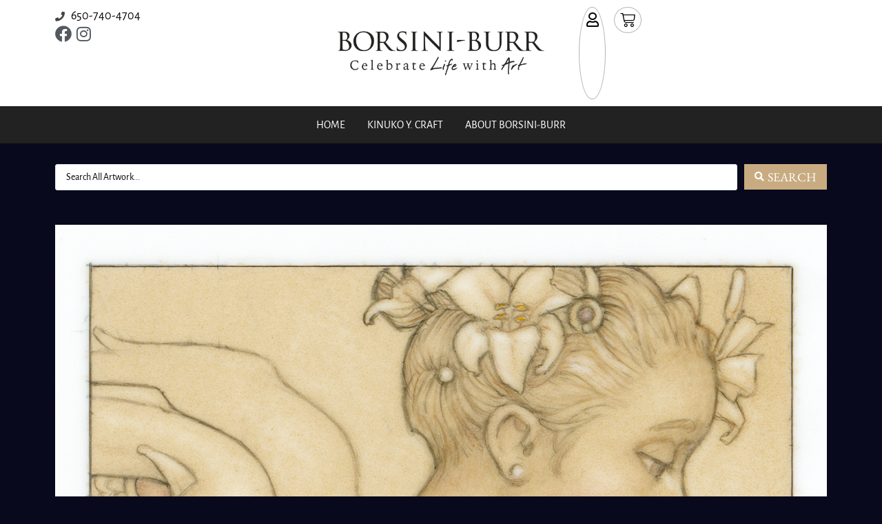

--- FILE ---
content_type: text/html; charset=UTF-8
request_url: https://borsini-burr.com/artists/michael-parkes/angel-bird/
body_size: 36445
content:
<!doctype html><html dir="ltr" lang="en-US" prefix="og: https://ogp.me/ns#"><head><script data-no-optimize="1">var litespeed_docref=sessionStorage.getItem("litespeed_docref");litespeed_docref&&(Object.defineProperty(document,"referrer",{get:function(){return litespeed_docref}}),sessionStorage.removeItem("litespeed_docref"));</script> <meta charset="UTF-8"><meta name="viewport" content="width=device-width, initial-scale=1"><link rel="profile" href="https://gmpg.org/xfn/11"><title>Angel with Bird by Michael Parkes - Original Drawing &amp; Sketch</title><meta name="description" content="4&quot; x 4&quot;" /><meta name="robots" content="max-image-preview:large" /><link rel="canonical" href="https://borsini-burr.com/artists/michael-parkes/angel-bird/" /><meta name="generator" content="All in One SEO (AIOSEO) 4.9.3" /><meta property="og:locale" content="en_US" /><meta property="og:site_name" content="Borsini-Burr - Celebrate Life with Art" /><meta property="og:type" content="article" /><meta property="og:title" content="Angel with Bird by Michael Parkes - Original Drawing &amp; Sketch" /><meta property="og:description" content="4&quot; x 4&quot;" /><meta property="og:url" content="https://borsini-burr.com/artists/michael-parkes/angel-bird/" /><meta property="og:image" content="https://borsini-burr.com/wp-content/uploads/header-logo.png" /><meta property="og:image:secure_url" content="https://borsini-burr.com/wp-content/uploads/header-logo.png" /><meta property="og:image:width" content="486" /><meta property="og:image:height" content="103" /><meta property="article:published_time" content="2017-08-23T21:16:15+00:00" /><meta property="article:modified_time" content="2021-08-24T20:12:28+00:00" /><meta property="article:publisher" content="https://www.facebook.com/BorsiniBurr/" /><meta name="twitter:card" content="summary_large_image" /><meta name="twitter:title" content="Angel with Bird by Michael Parkes - Original Drawing &amp; Sketch" /><meta name="twitter:description" content="4&quot; x 4&quot;" /><meta name="twitter:image" content="https://borsini-burr.com/wp-content/uploads/header-logo.png" /> <script type="application/ld+json" class="aioseo-schema">{"@context":"https:\/\/schema.org","@graph":[{"@type":"BreadcrumbList","@id":"https:\/\/borsini-burr.com\/artists\/michael-parkes\/angel-bird\/#breadcrumblist","itemListElement":[{"@type":"ListItem","@id":"https:\/\/borsini-burr.com#listItem","position":1,"name":"Home","item":"https:\/\/borsini-burr.com","nextItem":{"@type":"ListItem","@id":"https:\/\/borsini-burr.com\/shop\/#listItem","name":"Shop"}},{"@type":"ListItem","@id":"https:\/\/borsini-burr.com\/shop\/#listItem","position":2,"name":"Shop","item":"https:\/\/borsini-burr.com\/shop\/","nextItem":{"@type":"ListItem","@id":"https:\/\/borsini-burr.com\/product-category\/original-drawing-sketch\/#listItem","name":"Original Drawing &amp; Sketch"},"previousItem":{"@type":"ListItem","@id":"https:\/\/borsini-burr.com#listItem","name":"Home"}},{"@type":"ListItem","@id":"https:\/\/borsini-burr.com\/product-category\/original-drawing-sketch\/#listItem","position":3,"name":"Original Drawing &amp; Sketch","item":"https:\/\/borsini-burr.com\/product-category\/original-drawing-sketch\/","nextItem":{"@type":"ListItem","@id":"https:\/\/borsini-burr.com\/artists\/michael-parkes\/angel-bird\/#listItem","name":"Angel with Bird"},"previousItem":{"@type":"ListItem","@id":"https:\/\/borsini-burr.com\/shop\/#listItem","name":"Shop"}},{"@type":"ListItem","@id":"https:\/\/borsini-burr.com\/artists\/michael-parkes\/angel-bird\/#listItem","position":4,"name":"Angel with Bird","previousItem":{"@type":"ListItem","@id":"https:\/\/borsini-burr.com\/product-category\/original-drawing-sketch\/#listItem","name":"Original Drawing &amp; Sketch"}}]},{"@type":"ItemPage","@id":"https:\/\/borsini-burr.com\/artists\/michael-parkes\/angel-bird\/#itempage","url":"https:\/\/borsini-burr.com\/artists\/michael-parkes\/angel-bird\/","name":"Angel with Bird by Michael Parkes - Original Drawing & Sketch","description":"4\" x 4\"","inLanguage":"en-US","isPartOf":{"@id":"https:\/\/borsini-burr.com\/#website"},"breadcrumb":{"@id":"https:\/\/borsini-burr.com\/artists\/michael-parkes\/angel-bird\/#breadcrumblist"},"image":{"@type":"ImageObject","url":"https:\/\/borsini-burr.com\/wp-content\/uploads\/dv_extra_small-_angel_with_bird_0.jpg","@id":"https:\/\/borsini-burr.com\/artists\/michael-parkes\/angel-bird\/#mainImage","width":1500,"height":1565,"caption":"\"Angel with Bird\" Original Drawing"},"primaryImageOfPage":{"@id":"https:\/\/borsini-burr.com\/artists\/michael-parkes\/angel-bird\/#mainImage"},"datePublished":"2017-08-23T14:16:15-07:00","dateModified":"2021-08-24T13:12:28-07:00"},{"@type":"Organization","@id":"https:\/\/borsini-burr.com\/#organization","name":"Borsini-Burr","description":"Celebrate Life with Art","url":"https:\/\/borsini-burr.com\/","telephone":"+16503022049","logo":{"@type":"ImageObject","url":"https:\/\/borsini-burr.com\/wp-content\/uploads\/header-logo.png","@id":"https:\/\/borsini-burr.com\/artists\/michael-parkes\/angel-bird\/#organizationLogo","width":486,"height":103},"image":{"@id":"https:\/\/borsini-burr.com\/artists\/michael-parkes\/angel-bird\/#organizationLogo"},"sameAs":["https:\/\/www.facebook.com\/BorsiniBurr\/","https:\/\/www.instagram.com\/BorsiniBurr\/"]},{"@type":"WebSite","@id":"https:\/\/borsini-burr.com\/#website","url":"https:\/\/borsini-burr.com\/","name":"Borsini-Burr","description":"Celebrate Life with Art","inLanguage":"en-US","publisher":{"@id":"https:\/\/borsini-burr.com\/#organization"}}]}</script> <meta name="google-site-verification" content="ZrBZaD8GPR-ohyOKYMAahkh5y8rY3YMzQwDGCmiBEBs" /><meta name="p:domain_verify" content="6f16430c9c718a1df414b7698adecdb4" /> <script type="litespeed/javascript">window._wca=window._wca||[]</script> <link rel='dns-prefetch' href='//www.googletagmanager.com' /><link rel='dns-prefetch' href='//stats.wp.com' /><link rel="alternate" type="application/rss+xml" title="Borsini-Burr &raquo; Feed" href="https://borsini-burr.com/feed/" /><link rel="alternate" type="application/rss+xml" title="Borsini-Burr &raquo; Comments Feed" href="https://borsini-burr.com/comments/feed/" /><link rel="alternate" title="oEmbed (JSON)" type="application/json+oembed" href="https://borsini-burr.com/wp-json/oembed/1.0/embed?url=https%3A%2F%2Fborsini-burr.com%2Fartists%2Fmichael-parkes%2Fangel-bird%2F" /><link rel="alternate" title="oEmbed (XML)" type="text/xml+oembed" href="https://borsini-burr.com/wp-json/oembed/1.0/embed?url=https%3A%2F%2Fborsini-burr.com%2Fartists%2Fmichael-parkes%2Fangel-bird%2F&#038;format=xml" /><style id='wp-img-auto-sizes-contain-inline-css'>img:is([sizes=auto i],[sizes^="auto," i]){contain-intrinsic-size:3000px 1500px}
/*# sourceURL=wp-img-auto-sizes-contain-inline-css */</style><style id="litespeed-ccss">ul{box-sizing:border-box}:root{--wp--preset--font-size--normal:16px;--wp--preset--font-size--huge:42px}.screen-reader-text{border:0;clip:rect(1px,1px,1px,1px);clip-path:inset(50%);height:1px;margin:-1px;overflow:hidden;padding:0;position:absolute;width:1px;word-wrap:normal!important}html :where(img[class*=wp-image-]){height:auto;max-width:100%}:root{--wp--preset--aspect-ratio--square:1;--wp--preset--aspect-ratio--4-3:4/3;--wp--preset--aspect-ratio--3-4:3/4;--wp--preset--aspect-ratio--3-2:3/2;--wp--preset--aspect-ratio--2-3:2/3;--wp--preset--aspect-ratio--16-9:16/9;--wp--preset--aspect-ratio--9-16:9/16;--wp--preset--color--black:#000000;--wp--preset--color--cyan-bluish-gray:#abb8c3;--wp--preset--color--white:#ffffff;--wp--preset--color--pale-pink:#f78da7;--wp--preset--color--vivid-red:#cf2e2e;--wp--preset--color--luminous-vivid-orange:#ff6900;--wp--preset--color--luminous-vivid-amber:#fcb900;--wp--preset--color--light-green-cyan:#7bdcb5;--wp--preset--color--vivid-green-cyan:#00d084;--wp--preset--color--pale-cyan-blue:#8ed1fc;--wp--preset--color--vivid-cyan-blue:#0693e3;--wp--preset--color--vivid-purple:#9b51e0;--wp--preset--gradient--vivid-cyan-blue-to-vivid-purple:linear-gradient(135deg,rgba(6,147,227,1) 0%,rgb(155,81,224) 100%);--wp--preset--gradient--light-green-cyan-to-vivid-green-cyan:linear-gradient(135deg,rgb(122,220,180) 0%,rgb(0,208,130) 100%);--wp--preset--gradient--luminous-vivid-amber-to-luminous-vivid-orange:linear-gradient(135deg,rgba(252,185,0,1) 0%,rgba(255,105,0,1) 100%);--wp--preset--gradient--luminous-vivid-orange-to-vivid-red:linear-gradient(135deg,rgba(255,105,0,1) 0%,rgb(207,46,46) 100%);--wp--preset--gradient--very-light-gray-to-cyan-bluish-gray:linear-gradient(135deg,rgb(238,238,238) 0%,rgb(169,184,195) 100%);--wp--preset--gradient--cool-to-warm-spectrum:linear-gradient(135deg,rgb(74,234,220) 0%,rgb(151,120,209) 20%,rgb(207,42,186) 40%,rgb(238,44,130) 60%,rgb(251,105,98) 80%,rgb(254,248,76) 100%);--wp--preset--gradient--blush-light-purple:linear-gradient(135deg,rgb(255,206,236) 0%,rgb(152,150,240) 100%);--wp--preset--gradient--blush-bordeaux:linear-gradient(135deg,rgb(254,205,165) 0%,rgb(254,45,45) 50%,rgb(107,0,62) 100%);--wp--preset--gradient--luminous-dusk:linear-gradient(135deg,rgb(255,203,112) 0%,rgb(199,81,192) 50%,rgb(65,88,208) 100%);--wp--preset--gradient--pale-ocean:linear-gradient(135deg,rgb(255,245,203) 0%,rgb(182,227,212) 50%,rgb(51,167,181) 100%);--wp--preset--gradient--electric-grass:linear-gradient(135deg,rgb(202,248,128) 0%,rgb(113,206,126) 100%);--wp--preset--gradient--midnight:linear-gradient(135deg,rgb(2,3,129) 0%,rgb(40,116,252) 100%);--wp--preset--font-size--small:13px;--wp--preset--font-size--medium:20px;--wp--preset--font-size--large:36px;--wp--preset--font-size--x-large:42px;--wp--preset--spacing--20:0.44rem;--wp--preset--spacing--30:0.67rem;--wp--preset--spacing--40:1rem;--wp--preset--spacing--50:1.5rem;--wp--preset--spacing--60:2.25rem;--wp--preset--spacing--70:3.38rem;--wp--preset--spacing--80:5.06rem;--wp--preset--shadow--natural:6px 6px 9px rgba(0, 0, 0, 0.2);--wp--preset--shadow--deep:12px 12px 50px rgba(0, 0, 0, 0.4);--wp--preset--shadow--sharp:6px 6px 0px rgba(0, 0, 0, 0.2);--wp--preset--shadow--outlined:6px 6px 0px -3px rgba(255, 255, 255, 1), 6px 6px rgba(0, 0, 0, 1);--wp--preset--shadow--crisp:6px 6px 0px rgba(0, 0, 0, 1)}button.pswp__button{box-shadow:none!important;background-image:url(/wp-content/plugins/woocommerce/assets/css/photoswipe/default-skin/default-skin.png)!important}button.pswp__button,button.pswp__button--arrow--left::before,button.pswp__button--arrow--right::before{background-color:transparent!important}button.pswp__button--arrow--left,button.pswp__button--arrow--right{background-image:none!important}.pswp{display:none;position:absolute;width:100%;height:100%;left:0;top:0;overflow:hidden;-ms-touch-action:none;touch-action:none;z-index:1500;-webkit-text-size-adjust:100%;-webkit-backface-visibility:hidden;outline:0}.pswp *{-webkit-box-sizing:border-box;box-sizing:border-box}.pswp__bg{position:absolute;left:0;top:0;width:100%;height:100%;background:#000;opacity:0;-webkit-transform:translateZ(0);transform:translateZ(0);-webkit-backface-visibility:hidden;will-change:opacity}.pswp__scroll-wrap{position:absolute;left:0;top:0;width:100%;height:100%;overflow:hidden}.pswp__container{-ms-touch-action:none;touch-action:none;position:absolute;left:0;right:0;top:0;bottom:0}.pswp__container{-webkit-touch-callout:none}.pswp__bg{will-change:opacity}.pswp__container{-webkit-backface-visibility:hidden}.pswp__item{position:absolute;left:0;right:0;top:0;bottom:0;overflow:hidden}.pswp__button{width:44px;height:44px;position:relative;background:0 0;overflow:visible;-webkit-appearance:none;display:block;border:0;padding:0;margin:0;float:left;opacity:.75;-webkit-box-shadow:none;box-shadow:none}.pswp__button::-moz-focus-inner{padding:0;border:0}.pswp__button,.pswp__button--arrow--left:before,.pswp__button--arrow--right:before{background:url(/wp-content/plugins/woocommerce/assets/css/photoswipe/default-skin/default-skin.png)0 0 no-repeat;background-size:264px 88px;width:44px;height:44px}.pswp__button--close{background-position:0-44px}.pswp__button--share{background-position:-44px -44px}.pswp__button--fs{display:none}.pswp__button--zoom{display:none;background-position:-88px 0}.pswp__button--arrow--left,.pswp__button--arrow--right{background:0 0;top:50%;margin-top:-50px;width:70px;height:100px;position:absolute}.pswp__button--arrow--left{left:0}.pswp__button--arrow--right{right:0}.pswp__button--arrow--left:before,.pswp__button--arrow--right:before{content:"";top:35px;background-color:rgb(0 0 0/.3);height:30px;width:32px;position:absolute}.pswp__button--arrow--left:before{left:6px;background-position:-138px -44px}.pswp__button--arrow--right:before{right:6px;background-position:-94px -44px}.pswp__share-modal{display:block;background:rgb(0 0 0/.5);width:100%;height:100%;top:0;left:0;padding:10px;position:absolute;z-index:1600;opacity:0;-webkit-backface-visibility:hidden;will-change:opacity}.pswp__share-modal--hidden{display:none}.pswp__share-tooltip{z-index:1620;position:absolute;background:#fff;top:56px;border-radius:2px;display:block;width:auto;right:44px;-webkit-box-shadow:0 2px 5px rgb(0 0 0/.25);box-shadow:0 2px 5px rgb(0 0 0/.25);-webkit-transform:translateY(6px);-ms-transform:translateY(6px);transform:translateY(6px);-webkit-backface-visibility:hidden;will-change:transform}.pswp__counter{position:relative;left:0;top:0;height:44px;font-size:13px;line-height:44px;color:#fff;opacity:.75;padding:0 10px;margin-inline-end:auto}.pswp__caption{position:absolute;left:0;bottom:0;width:100%;min-height:44px}.pswp__caption__center{text-align:left;max-width:420px;margin:0 auto;font-size:13px;padding:10px;line-height:20px;color:#ccc}.pswp__preloader{width:44px;height:44px;position:absolute;top:0;left:50%;margin-left:-22px;opacity:0;will-change:opacity;direction:ltr}.pswp__preloader__icn{width:20px;height:20px;margin:12px}@media screen and (max-width:1024px){.pswp__preloader{position:relative;left:auto;top:auto;margin:0;float:right}}.pswp__ui{-webkit-font-smoothing:auto;visibility:visible;opacity:1;z-index:1550}.pswp__top-bar{position:absolute;left:0;top:0;height:44px;width:100%;display:flex;justify-content:flex-end}.pswp__caption,.pswp__top-bar{-webkit-backface-visibility:hidden;will-change:opacity}.pswp__caption,.pswp__top-bar{background-color:rgb(0 0 0/.5)}.pswp__ui--hidden .pswp__button--arrow--left,.pswp__ui--hidden .pswp__button--arrow--right,.pswp__ui--hidden .pswp__caption,.pswp__ui--hidden .pswp__top-bar{opacity:.001}:root{--woocommerce:#720eec;--wc-green:#7ad03a;--wc-red:#a00;--wc-orange:#ffba00;--wc-blue:#2ea2cc;--wc-primary:#720eec;--wc-primary-text:#fcfbfe;--wc-secondary:#e9e6ed;--wc-secondary-text:#515151;--wc-highlight:#958e09;--wc-highligh-text:white;--wc-content-bg:#fff;--wc-subtext:#767676;--wc-form-border-color:rgba(32, 7, 7, 0.8);--wc-form-border-radius:4px;--wc-form-border-width:1px}.woocommerce img,.woocommerce-page img{height:auto;max-width:100%}@media only screen and (max-width:768px){:root{--woocommerce:#720eec;--wc-green:#7ad03a;--wc-red:#a00;--wc-orange:#ffba00;--wc-blue:#2ea2cc;--wc-primary:#720eec;--wc-primary-text:#fcfbfe;--wc-secondary:#e9e6ed;--wc-secondary-text:#515151;--wc-highlight:#958e09;--wc-highligh-text:white;--wc-content-bg:#fff;--wc-subtext:#767676;--wc-form-border-color:rgba(32, 7, 7, 0.8);--wc-form-border-radius:4px;--wc-form-border-width:1px}}:root{--woocommerce:#720eec;--wc-green:#7ad03a;--wc-red:#a00;--wc-orange:#ffba00;--wc-blue:#2ea2cc;--wc-primary:#720eec;--wc-primary-text:#fcfbfe;--wc-secondary:#e9e6ed;--wc-secondary-text:#515151;--wc-highlight:#958e09;--wc-highligh-text:white;--wc-content-bg:#fff;--wc-subtext:#767676;--wc-form-border-color:rgba(32, 7, 7, 0.8);--wc-form-border-radius:4px;--wc-form-border-width:1px}.screen-reader-text{clip:rect(1px,1px,1px,1px);height:1px;overflow:hidden;position:absolute!important;width:1px;word-wrap:normal!important}.woocommerce div.product{margin-bottom:0;position:relative}html{line-height:1.15;-webkit-text-size-adjust:100%}*,:after,:before{box-sizing:border-box}body{margin:0;font-family:-apple-system,BlinkMacSystemFont,Segoe UI,Roboto,Helvetica Neue,Arial,Noto Sans,sans-serif,Apple Color Emoji,Segoe UI Emoji,Segoe UI Symbol,Noto Color Emoji;font-size:1rem;font-weight:400;line-height:1.5;color:#333;background-color:#fff;-webkit-font-smoothing:antialiased;-moz-osx-font-smoothing:grayscale}h2,h4{margin-top:.5rem;margin-bottom:1rem;font-family:inherit;font-weight:500;line-height:1.2;color:inherit}h2{font-size:2rem}h4{font-size:1.5rem}p{margin-top:0;margin-bottom:.9rem}a{background-color:#fff0;text-decoration:none;color:#c36}strong{font-weight:bolder}img{border-style:none;height:auto;max-width:100%}label{display:inline-block;line-height:1;vertical-align:middle}button,input,textarea{font-family:inherit;font-size:1rem;line-height:1.5;margin:0}input[type=email],input[type=search],input[type=tel],input[type=text],textarea{width:100%;border:1px solid #666;border-radius:3px;padding:.5rem 1rem}button,input{overflow:visible}button{text-transform:none}[type=submit],button{width:auto;-webkit-appearance:button}[type=submit]::-moz-focus-inner,button::-moz-focus-inner{border-style:none;padding:0}[type=submit]:-moz-focusring,button:-moz-focusring{outline:1px dotted ButtonText}[type=submit],button{display:inline-block;font-weight:400;color:#c36;text-align:center;white-space:nowrap;background-color:#fff0;border:1px solid #c36;padding:.5rem 1rem;font-size:1rem;border-radius:3px}textarea{overflow:auto;resize:vertical}[type=search]{-webkit-appearance:textfield;outline-offset:-2px}[type=search]::-webkit-search-decoration{-webkit-appearance:none}::-webkit-file-upload-button{-webkit-appearance:button;font:inherit}li,ul{margin-top:0;margin-bottom:0;border:0;outline:0;font-size:100%;vertical-align:baseline;background:#fff0}.screen-reader-text{clip:rect(1px,1px,1px,1px);height:1px;overflow:hidden;position:absolute!important;width:1px;word-wrap:normal!important}.site-navigation{grid-area:nav-menu;display:flex;align-items:center;flex-grow:1}.jet-woo-product-gallery-pswp{display:none;position:absolute;width:100%;height:100%;left:0;top:0;overflow:hidden;-ms-touch-action:none;touch-action:none;z-index:999999;outline:0}.jet-woo-product-gallery-pswp .pswp__button--zoom{display:block}.elementor-screen-only,.screen-reader-text{height:1px;margin:-1px;overflow:hidden;padding:0;position:absolute;top:-10000em;width:1px;clip:rect(0,0,0,0);border:0}.elementor *,.elementor :after,.elementor :before{box-sizing:border-box}.elementor a{box-shadow:none;text-decoration:none}.elementor img{border:none;border-radius:0;box-shadow:none;height:auto;max-width:100%}.e-con>.elementor-element.elementor-fixed{position:fixed}.elementor-element{--flex-direction:initial;--flex-wrap:initial;--justify-content:initial;--align-items:initial;--align-content:initial;--gap:initial;--flex-basis:initial;--flex-grow:initial;--flex-shrink:initial;--order:initial;--align-self:initial;align-self:var(--align-self);flex-basis:var(--flex-basis);flex-grow:var(--flex-grow);flex-shrink:var(--flex-shrink);order:var(--order)}.elementor-element.elementor-fixed{z-index:1}.elementor-element:where(.e-con-full,.elementor-widget){align-content:var(--align-content);align-items:var(--align-items);flex-direction:var(--flex-direction);flex-wrap:var(--flex-wrap);gap:var(--row-gap) var(--column-gap);justify-content:var(--justify-content)}.elementor-invisible{visibility:hidden}:root{--page-title-display:block}.elementor-widget{position:relative}.elementor-widget:not(:last-child){margin-bottom:var(--kit-widget-spacing,20px)}.elementor-widget:not(:last-child).elementor-widget__width-auto{margin-bottom:0}.elementor-column{display:flex;min-height:1px;position:relative}@media (min-width:768px){.elementor-column.elementor-col-100{width:100%}}@media (max-width:767px){.elementor-column{width:100%}}.elementor-grid{display:grid;grid-column-gap:var(--grid-column-gap);grid-row-gap:var(--grid-row-gap)}.elementor-grid .elementor-grid-item{min-width:0}.elementor-grid-0 .elementor-grid{display:inline-block;margin-bottom:calc(-1*var(--grid-row-gap));width:100%;word-spacing:var(--grid-column-gap)}.elementor-grid-0 .elementor-grid .elementor-grid-item{display:inline-block;margin-bottom:var(--grid-row-gap);word-break:break-word}@media (prefers-reduced-motion:no-preference){html{scroll-behavior:smooth}}.e-con{--border-radius:0;--border-top-width:0px;--border-right-width:0px;--border-bottom-width:0px;--border-left-width:0px;--border-style:initial;--border-color:initial;--container-widget-width:100%;--container-widget-height:initial;--container-widget-flex-grow:0;--container-widget-align-self:initial;--content-width:min(100%,var(--container-max-width,1140px));--width:100%;--min-height:initial;--height:auto;--text-align:initial;--margin-top:0px;--margin-right:0px;--margin-bottom:0px;--margin-left:0px;--padding-top:var(--container-default-padding-top,10px);--padding-right:var(--container-default-padding-right,10px);--padding-bottom:var(--container-default-padding-bottom,10px);--padding-left:var(--container-default-padding-left,10px);--position:relative;--z-index:revert;--overflow:visible;--gap:var(--widgets-spacing,20px);--row-gap:var(--widgets-spacing-row,20px);--column-gap:var(--widgets-spacing-column,20px);--overlay-mix-blend-mode:initial;--overlay-opacity:1;--e-con-grid-template-columns:repeat(3,1fr);--e-con-grid-template-rows:repeat(2,1fr);border-radius:var(--border-radius);height:var(--height);min-height:var(--min-height);min-width:0;overflow:var(--overflow);position:var(--position);width:var(--width);z-index:var(--z-index);--flex-wrap-mobile:wrap;margin-block-end:var(--margin-block-end);margin-block-start:var(--margin-block-start);margin-inline-end:var(--margin-inline-end);margin-inline-start:var(--margin-inline-start);padding-inline-end:var(--padding-inline-end);padding-inline-start:var(--padding-inline-start);--margin-block-start:var(--margin-top);--margin-block-end:var(--margin-bottom);--margin-inline-start:var(--margin-left);--margin-inline-end:var(--margin-right);--padding-inline-start:var(--padding-left);--padding-inline-end:var(--padding-right);--padding-block-start:var(--padding-top);--padding-block-end:var(--padding-bottom);--border-block-start-width:var(--border-top-width);--border-block-end-width:var(--border-bottom-width);--border-inline-start-width:var(--border-left-width);--border-inline-end-width:var(--border-right-width)}.e-con.e-flex{--flex-direction:column;--flex-basis:auto;--flex-grow:0;--flex-shrink:1;flex:var(--flex-grow) var(--flex-shrink) var(--flex-basis)}.e-con-full,.e-con>.e-con-inner{padding-block-end:var(--padding-block-end);padding-block-start:var(--padding-block-start);text-align:var(--text-align)}.e-con-full.e-flex,.e-con.e-flex>.e-con-inner{flex-direction:var(--flex-direction)}.e-con,.e-con>.e-con-inner{display:var(--display)}.e-con-boxed.e-flex{align-content:normal;align-items:normal;flex-direction:column;flex-wrap:nowrap;justify-content:normal}.e-con-boxed{gap:initial;text-align:initial}.e-con.e-flex>.e-con-inner{align-content:var(--align-content);align-items:var(--align-items);align-self:auto;flex-basis:auto;flex-grow:1;flex-shrink:1;flex-wrap:var(--flex-wrap);justify-content:var(--justify-content)}.e-con>.e-con-inner{gap:var(--row-gap) var(--column-gap);height:100%;margin:0 auto;max-width:var(--content-width);padding-inline-end:0;padding-inline-start:0;width:100%}:is(.elementor-section-wrap,[data-elementor-id])>.e-con{--margin-left:auto;--margin-right:auto;max-width:min(100%,var(--width))}.e-con .elementor-widget.elementor-widget{margin-block-end:0}.e-con:before{border-block-end-width:var(--border-block-end-width);border-block-start-width:var(--border-block-start-width);border-color:var(--border-color);border-inline-end-width:var(--border-inline-end-width);border-inline-start-width:var(--border-inline-start-width);border-radius:var(--border-radius);border-style:var(--border-style);content:var(--background-overlay);display:block;height:max(100% + var(--border-top-width) + var(--border-bottom-width),100%);left:calc(0px - var(--border-left-width));mix-blend-mode:var(--overlay-mix-blend-mode);opacity:var(--overlay-opacity);position:absolute;top:calc(0px - var(--border-top-width));width:max(100% + var(--border-left-width) + var(--border-right-width),100%)}.e-con .elementor-widget{min-width:0}.e-con>.e-con-inner>.elementor-widget>.elementor-widget-container,.e-con>.elementor-widget>.elementor-widget-container{height:100%}.e-con.e-con>.e-con-inner>.elementor-widget,.elementor.elementor .e-con>.elementor-widget{max-width:100%}.e-con .elementor-widget:not(:last-child){--kit-widget-spacing:0px}@media (max-width:767px){.e-con.e-flex{--width:100%;--flex-wrap:var(--flex-wrap-mobile)}}.elementor-form-fields-wrapper{display:flex;flex-wrap:wrap}.elementor-form-fields-wrapper.elementor-labels-above .elementor-field-group>input,.elementor-form-fields-wrapper.elementor-labels-above .elementor-field-group>textarea{flex-basis:100%;max-width:100%}.elementor-field-group{align-items:center;flex-wrap:wrap}.elementor-field-group.elementor-field-type-submit{align-items:flex-end}.elementor-field-group .elementor-field-textual{background-color:#fff0;border:1px solid #69727d;color:#1f2124;flex-grow:1;max-width:100%;vertical-align:middle;width:100%}.elementor-field-group .elementor-field-textual::-moz-placeholder{color:inherit;font-family:inherit;opacity:.6}.elementor-mark-required .elementor-field-label:after{color:red;content:"*";padding-inline-start:.2em}.elementor-field-textual{border-radius:3px;font-size:15px;line-height:1.4;min-height:40px;padding:5px 14px}.elementor-button-align-end .e-form__buttons,.elementor-button-align-end .elementor-field-type-submit{justify-content:flex-end}.elementor-button-align-end .elementor-field-type-submit:not(.e-form__buttons__wrapper) .elementor-button{flex-basis:auto}.elementor-form .elementor-button{border:none;padding-block-end:0;padding-block-start:0}.elementor-form .elementor-button-content-wrapper,.elementor-form .elementor-button>span{display:flex;flex-direction:row;gap:5px;justify-content:center}.elementor-form .elementor-button.elementor-size-sm{min-height:40px}.elementor-heading-title{line-height:1;margin:0;padding:0}.elementor-button{background-color:#69727d;border-radius:3px;color:#fff;display:inline-block;font-size:15px;line-height:1;padding:12px 24px;fill:#fff;text-align:center}.elementor-button:visited{color:#fff}.elementor-button-content-wrapper{display:flex;flex-direction:row;gap:5px;justify-content:center}.elementor-button-icon{align-items:center;display:flex}.elementor-button-text{display:inline-block}.elementor-button span{text-decoration:inherit}.elementor-icon{color:#69727d;display:inline-block;font-size:50px;line-height:1;text-align:center}.elementor-icon i{display:block;height:1em;position:relative;width:1em}.elementor-icon i:before{left:50%;position:absolute;transform:translateX(-50%)}.elementor-shape-square .elementor-icon{border-radius:0}@media (max-width:767px){.elementor .elementor-hidden-mobile{display:none}}@media (min-width:768px) and (max-width:1024px){.elementor .elementor-hidden-tablet{display:none}}@media (min-width:1025px) and (max-width:99999px){.elementor .elementor-hidden-desktop{display:none}}.elementor-widget .elementor-icon-list-items{list-style-type:none;margin:0;padding:0}.elementor-widget .elementor-icon-list-item{margin:0;padding:0;position:relative}.elementor-widget .elementor-icon-list-item:after{bottom:0;position:absolute;width:100%}.elementor-widget .elementor-icon-list-item,.elementor-widget .elementor-icon-list-item a{align-items:var(--icon-vertical-align,center);display:flex;font-size:inherit}.elementor-widget .elementor-icon-list-icon+.elementor-icon-list-text{align-self:center;padding-inline-start:5px}.elementor-widget .elementor-icon-list-icon{display:flex;position:relative;top:var(--icon-vertical-offset,initial)}.elementor-widget .elementor-icon-list-icon i{font-size:var(--e-icon-list-icon-size);width:1.25em}.elementor-widget.elementor-widget-icon-list .elementor-icon-list-icon{text-align:var(--e-icon-list-icon-align)}.elementor-widget.elementor-list-item-link-full_width a{width:100%}.elementor-widget:not(.elementor-align-right) .elementor-icon-list-item:after{left:0}.elementor-widget:not(.elementor-align-left) .elementor-icon-list-item:after{right:0}@media (min-width:-1){.elementor-widget:not(.elementor-widescreen-align-right) .elementor-icon-list-item:after{left:0}.elementor-widget:not(.elementor-widescreen-align-left) .elementor-icon-list-item:after{right:0}}@media (max-width:-1){.elementor-widget:not(.elementor-laptop-align-right) .elementor-icon-list-item:after{left:0}.elementor-widget:not(.elementor-laptop-align-left) .elementor-icon-list-item:after{right:0}.elementor-widget:not(.elementor-tablet_extra-align-right) .elementor-icon-list-item:after{left:0}.elementor-widget:not(.elementor-tablet_extra-align-left) .elementor-icon-list-item:after{right:0}}@media (max-width:1024px){.elementor-widget:not(.elementor-tablet-align-right) .elementor-icon-list-item:after{left:0}.elementor-widget:not(.elementor-tablet-align-left) .elementor-icon-list-item:after{right:0}}@media (max-width:-1){.elementor-widget:not(.elementor-mobile_extra-align-right) .elementor-icon-list-item:after{left:0}.elementor-widget:not(.elementor-mobile_extra-align-left) .elementor-icon-list-item:after{right:0}}@media (max-width:767px){.elementor-widget:not(.elementor-mobile-align-right) .elementor-icon-list-item:after{left:0}.elementor-widget:not(.elementor-mobile-align-left) .elementor-icon-list-item:after{right:0}}.elementor .elementor-element ul.elementor-icon-list-items{padding:0}.elementor-widget-social-icons.elementor-grid-0 .elementor-widget-container{font-size:0;line-height:1}.elementor-widget-social-icons .elementor-grid{grid-column-gap:var(--grid-column-gap,5px);grid-row-gap:var(--grid-row-gap,5px);grid-template-columns:var(--grid-template-columns);justify-content:var(--justify-content,center);justify-items:var(--justify-content,center)}.elementor-icon.elementor-social-icon{font-size:var(--icon-size,25px);height:calc(var(--icon-size, 25px) + 2*var(--icon-padding, .5em));line-height:var(--icon-size,25px);width:calc(var(--icon-size, 25px) + 2*var(--icon-padding, .5em))}.elementor-social-icon{--e-social-icon-icon-color:#fff;align-items:center;background-color:#69727d;display:inline-flex;justify-content:center;text-align:center}.elementor-social-icon i{color:var(--e-social-icon-icon-color)}.elementor-social-icon:last-child{margin:0}.elementor-social-icon-facebook{background-color:#3b5998}.elementor-social-icon-instagram{background-color:#262626}.elementor-widget-image{text-align:center}.elementor-widget-image a{display:inline-block}.elementor-widget-image img{display:inline-block;vertical-align:middle}.elementor-menu-cart__wrapper{text-align:var(--main-alignment,left)}.elementor-menu-cart__toggle_wrapper{display:inline-block;position:relative}.elementor-menu-cart__toggle{display:inline-block}.elementor-menu-cart__toggle .elementor-button{align-items:center;background-color:var(--toggle-button-background-color,transparent);border-color:var(--toggle-button-border-color,#69727d);border-radius:var(--toggle-button-border-radius,0);border-style:var(--toggle-button-border-type,solid);border-width:var(--toggle-button-border-width,1px);color:var(--toggle-button-text-color,#69727d);display:inline-flex;flex-direction:row;gap:.3em;padding:var(--toggle-icon-padding,12px 24px)}.elementor-menu-cart__toggle .elementor-button-icon{position:relative}.elementor-menu-cart__toggle .elementor-button-icon{color:var(--toggle-button-icon-color,#69727d);font-size:var(--toggle-icon-size,inherit)}.elementor-menu-cart__toggle .elementor-button-icon,.elementor-menu-cart__toggle .elementor-button-text{flex-grow:unset;order:unset}.elementor-menu-cart--items-indicator-bubble .elementor-menu-cart__toggle .elementor-button-icon .elementor-button-icon-qty[data-counter]{background-color:var(--items-indicator-background-color,#d9534f);border-radius:100%;color:var(--items-indicator-text-color,#fff);display:block;font-size:10px;height:1.6em;inset-inline-end:-.7em;line-height:1.5em;min-width:1.6em;position:absolute;text-align:center;top:-.7em}.elementor-menu-cart__container{background-color:rgb(0 0 0/.25);height:100%;left:0;overflow:hidden;position:fixed;text-align:left;top:0;transform:scale(1);width:100vw;z-index:9998}.elementor-menu-cart__main{align-items:stretch;background-color:var(--cart-background-color,#fff);border-color:var(--cart-border-color,initial);border-radius:var(--cart-border-radius,0);border-style:var(--cart-border-style,none);bottom:0;box-shadow:0 0 20px rgb(0 0 0/.2);display:flex;flex-direction:column;font-size:14px;left:var(--side-cart-alignment-left,auto);margin-top:var(--mini-cart-spacing,0);max-width:100%;min-height:200px;padding:var(--cart-padding,20px 30px);position:fixed;right:var(--side-cart-alignment-right,0);top:0;transform:translateX(0);width:350px}.elementor-menu-cart__main .widget_shopping_cart_content{display:flex;flex-direction:column;height:100%}body.elementor-default .elementor-widget-woocommerce-menu-cart:not(.elementor-menu-cart--shown) .elementor-menu-cart__container{background-color:#fff0;transform:scale(0)}body.elementor-default .elementor-widget-woocommerce-menu-cart:not(.elementor-menu-cart--shown) .elementor-menu-cart__main{opacity:0;overflow:hidden;transform:var(--side-cart-alignment-transform,translateX(100%))}.elementor-menu-cart__close-button{align-self:flex-end;display:inline-block;font-family:eicons;font-size:20px;height:var(--cart-close-icon-size,25px);line-height:1;margin:0 0 20px;position:relative;width:var(--cart-close-icon-size,25px)}.elementor-menu-cart__close-button:after,.elementor-menu-cart__close-button:before{background:var(--cart-close-button-color,#69727d);border-radius:1px;content:"";height:3px;left:0;margin-top:-1px;position:absolute;top:50%;width:100%}.elementor-menu-cart__close-button:before{transform:rotate(45deg)}.elementor-menu-cart__close-button:after{transform:rotate(-45deg)}.elementor-widget-woocommerce-menu-cart.elementor-menu-cart--empty-indicator-hide .elementor-menu-cart__toggle .elementor-button-icon .elementor-button-icon-qty[data-counter="0"],.elementor-widget-woocommerce-menu-cart:not(.elementor-menu-cart--show-subtotal-yes) .elementor-menu-cart__toggle .elementor-button-text{display:none}.elementor-item:after,.elementor-item:before{display:block;position:absolute}.elementor-item:not(:hover):not(:focus):not(.elementor-item-active):not(.highlighted):after,.elementor-item:not(:hover):not(:focus):not(.elementor-item-active):not(.highlighted):before{opacity:0}.e--pointer-underline .elementor-item:after,.e--pointer-underline .elementor-item:before{background-color:#3f444b;height:3px;left:0;width:100%;z-index:2}.e--pointer-underline .elementor-item:after{bottom:0;content:""}.e--pointer-underline.e--animation-slide .elementor-item:not(:hover):not(:focus):not(.elementor-item-active):not(.highlighted):after{inset-inline-start:100%;width:10px}.elementor-nav-menu--main .elementor-nav-menu a{padding:13px 20px}.elementor-nav-menu--main .elementor-nav-menu ul{border-style:solid;border-width:0;padding:0;position:absolute;width:12em}.elementor-nav-menu--layout-horizontal{display:flex}.elementor-nav-menu--layout-horizontal .elementor-nav-menu{display:flex;flex-wrap:wrap}.elementor-nav-menu--layout-horizontal .elementor-nav-menu a{flex-grow:1;white-space:nowrap}.elementor-nav-menu--layout-horizontal .elementor-nav-menu>li{display:flex}.elementor-nav-menu--layout-horizontal .elementor-nav-menu>li ul{top:100%!important}.elementor-nav-menu--layout-horizontal .elementor-nav-menu>li:not(:first-child)>a{margin-inline-start:var(--e-nav-menu-horizontal-menu-item-margin)}.elementor-nav-menu--layout-horizontal .elementor-nav-menu>li:not(:first-child)>ul{left:var(--e-nav-menu-horizontal-menu-item-margin)!important}.elementor-nav-menu--layout-horizontal .elementor-nav-menu>li:not(:last-child)>a{margin-inline-end:var(--e-nav-menu-horizontal-menu-item-margin)}.elementor-nav-menu--layout-horizontal .elementor-nav-menu>li:not(:last-child):after{align-self:center;border-color:var(--e-nav-menu-divider-color,#000);border-left-style:var(--e-nav-menu-divider-style,solid);border-left-width:var(--e-nav-menu-divider-width,2px);content:var(--e-nav-menu-divider-content,none);height:var(--e-nav-menu-divider-height,35%)}.elementor-nav-menu__align-center .elementor-nav-menu{justify-content:center;margin-inline-end:auto;margin-inline-start:auto}.elementor-widget-nav-menu .elementor-widget-container{display:flex;flex-direction:column}.elementor-nav-menu{position:relative;z-index:2}.elementor-nav-menu:after{clear:both;content:" ";display:block;font:0/0 serif;height:0;overflow:hidden;visibility:hidden}.elementor-nav-menu,.elementor-nav-menu li,.elementor-nav-menu ul{display:block;line-height:normal;list-style:none;margin:0;padding:0}.elementor-nav-menu ul{display:none}.elementor-nav-menu a,.elementor-nav-menu li{position:relative}.elementor-nav-menu li{border-width:0}.elementor-nav-menu a{align-items:center;display:flex}.elementor-nav-menu a{line-height:20px;padding:10px 20px}.elementor-menu-toggle{align-items:center;background-color:rgb(0 0 0/.05);border:0 solid;border-radius:3px;color:#33373d;display:flex;font-size:var(--nav-menu-icon-size,22px);justify-content:center;padding:.25em}.elementor-menu-toggle:not(.elementor-active) .elementor-menu-toggle__icon--close{display:none}.elementor-nav-menu--dropdown{background-color:#fff;font-size:13px}.elementor-nav-menu--dropdown.elementor-nav-menu__container{margin-top:10px;overflow-x:hidden;overflow-y:auto;transform-origin:top}.elementor-nav-menu--dropdown.elementor-nav-menu__container .elementor-sub-item{font-size:.85em}.elementor-nav-menu--dropdown a{color:#33373d}ul.elementor-nav-menu--dropdown a{border-inline-start:8px solid #fff0;text-shadow:none}.elementor-nav-menu__text-align-center .elementor-nav-menu--dropdown .elementor-nav-menu a{justify-content:center}.elementor-nav-menu--toggle{--menu-height:100vh}.elementor-nav-menu--toggle .elementor-menu-toggle:not(.elementor-active)+.elementor-nav-menu__container{max-height:0;overflow:hidden;transform:scaleY(0)}.elementor-nav-menu--stretch .elementor-nav-menu__container.elementor-nav-menu--dropdown{position:absolute;z-index:9997}@media (max-width:767px){.elementor-nav-menu--dropdown-mobile .elementor-nav-menu--main{display:none}}@media (min-width:768px){.elementor-nav-menu--dropdown-mobile .elementor-menu-toggle,.elementor-nav-menu--dropdown-mobile .elementor-nav-menu--dropdown{display:none}.elementor-nav-menu--dropdown-mobile nav.elementor-nav-menu--dropdown.elementor-nav-menu__container{overflow-y:hidden}}:root{--swiper-theme-color:#007aff}:root{--swiper-navigation-size:44px}.elementor-element,.elementor-lightbox{--swiper-theme-color:#000;--swiper-navigation-size:44px;--swiper-pagination-bullet-size:6px;--swiper-pagination-bullet-horizontal-gap:6px}.elementor-widget-icon-box .elementor-icon-box-wrapper{display:block;text-align:center}.elementor-widget-icon-box .elementor-icon-box-icon{margin-bottom:var(--icon-box-icon-margin,15px);margin-left:auto;margin-right:auto}.elementor-widget-icon-box.elementor-position-top .elementor-icon-box-wrapper{display:block;flex-direction:unset;text-align:center}.elementor-widget-icon-box.elementor-position-top .elementor-icon-box-icon{margin-bottom:var(--icon-box-icon-margin,15px);margin-left:auto;margin-right:auto}@media (max-width:767px){.elementor-widget-icon-box.elementor-mobile-position-top .elementor-icon-box-wrapper{display:block;flex-direction:unset;text-align:center}.elementor-widget-icon-box.elementor-mobile-position-top .elementor-icon-box-icon{margin-bottom:var(--icon-box-icon-margin,15px);margin-left:auto;margin-right:auto}}.elementor-widget-icon-box .elementor-icon-box-content{flex-grow:1}.e-form__buttons{flex-wrap:wrap}.e-form__buttons{display:flex}.elementor-field-type-hidden{display:none}.elementor-field-type-tel input{direction:inherit}.elementor-form .elementor-button .elementor-button-content-wrapper{align-items:center}.elementor-form .elementor-button .elementor-button-text{white-space:normal}.elementor-form .elementor-button .elementor-button-content-wrapper{gap:5px}.elementor-form .elementor-button .elementor-button-text{flex-grow:unset;order:unset}[data-elementor-type=popup]:not(.elementor-edit-area){display:none}.jet-search{position:relative}[class*=" eicon-"],[class^=eicon]{display:inline-block;font-family:eicons;font-size:inherit;font-weight:400;font-style:normal;font-variant:normal;line-height:1;text-rendering:auto;-webkit-font-smoothing:antialiased;-moz-osx-font-smoothing:grayscale}.eicon-menu-bar:before{content:""}.eicon-close:before{content:""}.eicon-cart-medium:before{content:""}.elementor-kit-7{--e-global-color-primary:#F8C96F;--e-global-color-secondary:#54595F;--e-global-color-text:#EEEEEE;--e-global-color-accent:#F8C96F;--e-global-color-cde9ad7:#000;--e-global-color-7b2423e2:#FFF;--e-global-color-9c345a7:#B5B5B5;--e-global-color-27fe5a12:#C9AB81;--e-global-color-3972501:#4054B2;--e-global-color-1a9e20f4:#020101;--e-global-typography-primary-font-family:"EB Garamond";--e-global-typography-primary-font-weight:400;--e-global-typography-secondary-font-family:"Alegreya Sans";--e-global-typography-secondary-font-weight:400;--e-global-typography-text-font-family:"Alegreya Sans";--e-global-typography-text-font-weight:400;--e-global-typography-accent-font-family:"Alegreya Sans";--e-global-typography-accent-font-weight:500;background-color:#08091C;color:#EEE;font-family:"Alegreya Sans",Sans-serif;font-size:18px}.elementor-kit-7 a{color:#D8910A}.elementor-kit-7 h2{font-family:"EB Garamond",Sans-serif;font-size:28px}.elementor-kit-7 h4{font-family:"EB Garamond",Sans-serif}.e-con{--container-max-width:1140px}.elementor-widget:not(:last-child){margin-block-end:0}.elementor-element{--widgets-spacing:0px 0px;--widgets-spacing-row:0px;--widgets-spacing-column:0px}@media (max-width:1024px){.e-con{--container-max-width:1024px}}@media (max-width:767px){.e-con{--container-max-width:767px}}.fab,.far,.fas{-moz-osx-font-smoothing:grayscale;-webkit-font-smoothing:antialiased;display:inline-block;font-style:normal;font-variant:normal;text-rendering:auto;line-height:1}.fa-arrow-down:before{content:""}.fa-facebook:before{content:""}.fa-instagram:before{content:""}.fa-phone:before{content:""}.fa-search:before{content:""}.fa-user:before{content:""}.fab{font-family:"Font Awesome 5 Brands"}.fab,.far{font-weight:400}.far,.fas{font-family:"Font Awesome 5 Free"}.fas{font-weight:900}.elementor-10202 .elementor-element.elementor-element-08ef54a{--display:flex;--flex-direction:row;--container-widget-width:calc( ( 1 - var( --container-widget-flex-grow ) ) * 100% );--container-widget-height:100%;--container-widget-flex-grow:1;--container-widget-align-self:stretch;--flex-wrap-mobile:wrap;--align-items:stretch;--gap:0px 0px;--row-gap:0px;--column-gap:0px;--margin-top:0px;--margin-bottom:0px;--margin-left:0px;--margin-right:0px;--padding-top:0px;--padding-bottom:0px;--padding-left:20px;--padding-right:20px}.elementor-10202 .elementor-element.elementor-element-08ef54a:not(.elementor-motion-effects-element-type-background){background-color:#FFF}.elementor-10202 .elementor-element.elementor-element-d412fe9{--display:flex;--justify-content:flex-start;--gap:5px 5px;--row-gap:5px;--column-gap:5px}.elementor-10202 .elementor-element.elementor-element-6dc151a .elementor-icon-list-icon i{color:#444}.elementor-10202 .elementor-element.elementor-element-6dc151a{--e-icon-list-icon-size:14px;--icon-vertical-offset:0px}.elementor-10202 .elementor-element.elementor-element-6dc151a .elementor-icon-list-text{color:var(--e-global-color-cde9ad7)}.elementor-10202 .elementor-element.elementor-element-8d53283 .elementor-repeater-item-bdac623.elementor-social-icon{background-color:var(--e-global-color-7b2423e2)}.elementor-10202 .elementor-element.elementor-element-8d53283 .elementor-repeater-item-bdac623.elementor-social-icon i{color:var(--e-global-color-secondary)}.elementor-10202 .elementor-element.elementor-element-8d53283 .elementor-repeater-item-7fccdf1.elementor-social-icon{background-color:var(--e-global-color-7b2423e2)}.elementor-10202 .elementor-element.elementor-element-8d53283 .elementor-repeater-item-7fccdf1.elementor-social-icon i{color:var(--e-global-color-secondary)}.elementor-10202 .elementor-element.elementor-element-8d53283{--grid-template-columns:repeat(0, auto);--icon-size:24px;--grid-column-gap:5px;--grid-row-gap:0px}.elementor-10202 .elementor-element.elementor-element-8d53283 .elementor-widget-container{text-align:left}.elementor-10202 .elementor-element.elementor-element-8d53283 .elementor-social-icon{--icon-padding:0em}.elementor-10202 .elementor-element.elementor-element-6ab7cc3{--display:flex}.elementor-10202 .elementor-element.elementor-element-eab8748>.elementor-widget-container{margin:0 0 0 0;padding:35px 0 35px 0}.elementor-10202 .elementor-element.elementor-element-eab8748{z-index:1;text-align:center}.elementor-10202 .elementor-element.elementor-element-eab8748 img{max-width:300px}.elementor-10202 .elementor-element.elementor-element-5b74311{--display:flex;--flex-direction:row;--container-widget-width:calc( ( 1 - var( --container-widget-flex-grow ) ) * 100% );--container-widget-height:100%;--container-widget-flex-grow:1;--container-widget-align-self:stretch;--flex-wrap-mobile:wrap;--justify-content:flex-end;--align-items:flex-start}.elementor-10202 .elementor-element.elementor-element-43399f0{width:auto;max-width:auto}.elementor-10202 .elementor-element.elementor-element-43399f0>.elementor-widget-container{margin:0 12px 0 0;padding:7px 8px 0 8px;border-style:solid;border-width:1px 1px 1px 1px;border-color:var(--e-global-color-9c345a7);border-radius:100% 100% 100% 100%}.elementor-10202 .elementor-element.elementor-element-43399f0 .elementor-icon-wrapper{text-align:center}.elementor-10202 .elementor-element.elementor-element-43399f0.elementor-view-default .elementor-icon{color:var(--e-global-color-cde9ad7);border-color:var(--e-global-color-cde9ad7)}.elementor-10202 .elementor-element.elementor-element-43399f0 .elementor-icon{font-size:21px}.elementor-10202 .elementor-element.elementor-element-281fcc4{width:auto;max-width:auto;--main-alignment:right;--divider-style:solid;--subtotal-divider-style:solid;--elementor-remove-from-cart-button:none;--remove-from-cart-button:block;--toggle-button-icon-color:var( --e-global-color-cde9ad7 );--toggle-button-background-color:var( --e-global-color-7b2423e2 );--toggle-button-border-color:var( --e-global-color-9c345a7 );--toggle-button-border-width:1px;--toggle-button-border-radius:100%;--toggle-icon-size:22px;--toggle-icon-padding:7px 8px 7px 8px;--items-indicator-text-color:var( --e-global-color-7b2423e2 );--items-indicator-background-color:#C9AB81;--cart-border-style:none;--menu-cart-subtotal-color:#54595F;--product-price-color:#54595F;--cart-footer-layout:1fr 1fr;--products-max-height-sidecart:calc(100vh - 240px);--products-max-height-minicart:calc(100vh - 385px)}body:not(.rtl) .elementor-10202 .elementor-element.elementor-element-281fcc4 .elementor-menu-cart__toggle .elementor-button-icon .elementor-button-icon-qty[data-counter]{right:-11px;top:-11px}.elementor-10202 .elementor-element.elementor-element-281fcc4 .widget_shopping_cart_content{--subtotal-divider-left-width:0;--subtotal-divider-right-width:0}.elementor-10202 .elementor-element.elementor-element-b5052c7{--display:flex;--flex-direction:row;--container-widget-width:calc( ( 1 - var( --container-widget-flex-grow ) ) * 100% );--container-widget-height:100%;--container-widget-flex-grow:1;--container-widget-align-self:stretch;--flex-wrap-mobile:wrap;--justify-content:center;--align-items:stretch;--gap:0px 0px;--row-gap:0px;--column-gap:0px;--padding-top:0px;--padding-bottom:0px;--padding-left:0px;--padding-right:0px;--z-index:2}.elementor-10202 .elementor-element.elementor-element-b5052c7:not(.elementor-motion-effects-element-type-background){background-color:#222}.elementor-10202 .elementor-element.elementor-element-f99efa9{z-index:99;--e-nav-menu-horizontal-menu-item-margin:calc( 20px / 2 )}.elementor-10202 .elementor-element.elementor-element-f99efa9 .elementor-menu-toggle{margin:0 auto;background-color:var(--e-global-color-cde9ad7)}.elementor-10202 .elementor-element.elementor-element-f99efa9 .elementor-nav-menu .elementor-item{font-size:16px;text-transform:uppercase;text-decoration:none}.elementor-10202 .elementor-element.elementor-element-f99efa9 .elementor-nav-menu--main .elementor-item{color:#FFF;fill:#FFF;padding-left:6px;padding-right:6px;padding-top:17px;padding-bottom:17px}.elementor-10202 .elementor-element.elementor-element-f99efa9 .elementor-nav-menu--main:not(.e--pointer-framed) .elementor-item:before,.elementor-10202 .elementor-element.elementor-element-f99efa9 .elementor-nav-menu--main:not(.e--pointer-framed) .elementor-item:after{background-color:var(--e-global-color-accent)}.elementor-10202 .elementor-element.elementor-element-f99efa9 .e--pointer-underline .elementor-item:after{height:4px}.elementor-10202 .elementor-element.elementor-element-f99efa9 .elementor-nav-menu--dropdown a,.elementor-10202 .elementor-element.elementor-element-f99efa9 .elementor-menu-toggle{color:#000}.elementor-10202 .elementor-element.elementor-element-f99efa9 .elementor-nav-menu--dropdown{background-color:#F6EFE0}.elementor-10202 .elementor-element.elementor-element-f99efa9 .elementor-nav-menu--dropdown .elementor-item,.elementor-10202 .elementor-element.elementor-element-f99efa9 .elementor-nav-menu--dropdown .elementor-sub-item{font-size:14px;text-transform:uppercase;text-decoration:none}.elementor-10202 .elementor-element.elementor-element-f99efa9 .elementor-nav-menu--dropdown a{padding-left:8px;padding-right:8px;padding-top:8px;padding-bottom:8px}.elementor-10202 .elementor-element.elementor-element-f99efa9 .elementor-nav-menu--dropdown li:not(:last-child){border-style:none;border-bottom-width:1px}.elementor-10202 .elementor-element.elementor-element-f99efa9 .elementor-nav-menu--main>.elementor-nav-menu>li>.elementor-nav-menu--dropdown,.elementor-10202 .elementor-element.elementor-element-f99efa9 .elementor-nav-menu__container.elementor-nav-menu--dropdown{margin-top:0px!important}.elementor-10202 .elementor-element.elementor-element-f99efa9 div.elementor-menu-toggle{color:var(--e-global-color-7b2423e2)}.elementor-10202 .elementor-element.elementor-element-b5052c7.e-con{--align-self:center}.elementor-location-header:before{content:"";display:table;clear:both}@media (max-width:1024px){.elementor-10202 .elementor-element.elementor-element-eab8748 img{max-width:80%}.elementor-10202 .elementor-element.elementor-element-f99efa9 .elementor-nav-menu .elementor-item{font-size:12px}.elementor-10202 .elementor-element.elementor-element-f99efa9 .elementor-nav-menu--main .elementor-item{padding-left:10px;padding-right:10px}.elementor-10202 .elementor-element.elementor-element-f99efa9 .elementor-nav-menu--dropdown .elementor-item,.elementor-10202 .elementor-element.elementor-element-f99efa9 .elementor-nav-menu--dropdown .elementor-sub-item{font-size:11px}}@media (max-width:767px){.elementor-10202 .elementor-element.elementor-element-eab8748>.elementor-widget-container{padding:5px 0 5px 0}.elementor-10202 .elementor-element.elementor-element-eab8748 img{max-width:90%}.elementor-10202 .elementor-element.elementor-element-f99efa9 .elementor-nav-menu--dropdown .elementor-item,.elementor-10202 .elementor-element.elementor-element-f99efa9 .elementor-nav-menu--dropdown .elementor-sub-item{font-size:12px}.elementor-10202 .elementor-element.elementor-element-f99efa9 .elementor-nav-menu--main>.elementor-nav-menu>li>.elementor-nav-menu--dropdown,.elementor-10202 .elementor-element.elementor-element-f99efa9 .elementor-nav-menu__container.elementor-nav-menu--dropdown{margin-top:0px!important}.elementor-10202 .elementor-element.elementor-element-f99efa9{--nav-menu-icon-size:23px}}.elementor-location-header:before{content:"";display:table;clear:both}.elementor-10237 .elementor-element.elementor-element-f5237a9{--display:flex;--flex-direction:row;--container-widget-width:calc( ( 1 - var( --container-widget-flex-grow ) ) * 100% );--container-widget-height:100%;--container-widget-flex-grow:1;--container-widget-align-self:stretch;--flex-wrap-mobile:wrap;--align-items:stretch;--gap:10px 10px;--row-gap:10px;--column-gap:10px}.elementor-10237 .elementor-element.elementor-element-6f8cc82{--display:flex}.elementor-10237 .elementor-element.elementor-element-5dd02c6>.elementor-widget-container{margin:10px 0 20px 0}.elementor-10237 .elementor-element.elementor-element-5dd02c6 .jet-ajax-search__results-area{width:100%;background-color:#222;box-shadow:0 0 10px 0 rgb(0 0 0/.5)}.elementor-10237 .elementor-element.elementor-element-5dd02c6 .jet-ajax-search__submit-label{font-family:"EB Garamond",Sans-serif;font-size:18px;text-transform:uppercase}.elementor-10237 .elementor-element.elementor-element-5dd02c6 .jet-ajax-search__submit{background-color:var(--e-global-color-27fe5a12);padding:7px 15px 7px 15px;border-radius:0 0 0 0}.elementor-10237 .elementor-element.elementor-element-5dd02c6 .jet-ajax-search__full-results{color:#F8C96F}.elementor-10237 .elementor-element.elementor-element-5dd02c6 .jet-ajax-search__spinner{color:#F8C96F}.elementor-10237 .elementor-element.elementor-element-010d55a{--display:flex;--flex-direction:column;--container-widget-width:calc( ( 1 - var( --container-widget-flex-grow ) ) * 100% );--container-widget-height:initial;--container-widget-flex-grow:0;--container-widget-align-self:initial;--flex-wrap-mobile:wrap;--align-items:stretch;--gap:20px 20px;--row-gap:20px;--column-gap:20px;--margin-top:0px;--margin-bottom:0px;--margin-left:0px;--margin-right:0px;--padding-top:0%;--padding-bottom:0%;--padding-left:0%;--padding-right:0%}.elementor-10237 .elementor-element.elementor-element-81f944e{--display:flex;--gap:0px 0px;--row-gap:0px;--column-gap:0px}.elementor-10237 .elementor-element.elementor-element-0e90725>.elementor-widget-container{margin:-20px 0 0 0}.elementor-10237 .elementor-element.elementor-element-21b553b{width:100%;max-width:100%;bottom:0;z-index:999;--icon-box-icon-margin:0px}.elementor-10237 .elementor-element.elementor-element-21b553b>.elementor-widget-container{background-color:#000000BA;margin:0 0 0 0;padding:15px 15px 15px 15px;border-radius:0 0 0 0}body:not(.rtl) .elementor-10237 .elementor-element.elementor-element-21b553b{right:0}.elementor-10237 .elementor-element.elementor-element-21b553b.elementor-view-default .elementor-icon{fill:var(--e-global-color-7b2423e2);color:var(--e-global-color-7b2423e2);border-color:var(--e-global-color-7b2423e2)}.elementor-10237 .elementor-element.elementor-element-21b553b .elementor-icon-box-title{font-weight:600;text-transform:uppercase}@media (min-width:768px){.elementor-10237 .elementor-element.elementor-element-81f944e{--width:100%}}.elementor-10269 .elementor-element.elementor-element-9ebfb43{--display:flex}.elementor-10269 .elementor-element.elementor-element-98c3d58>.elementor-widget-container{margin:0 0 20px 0}.elementor-10269 .elementor-element.elementor-element-39b0d3f .elementor-field-group{padding-right:calc(10px/2);padding-left:calc(10px/2);margin-bottom:10px}.elementor-10269 .elementor-element.elementor-element-39b0d3f .elementor-form-fields-wrapper{margin-left:calc(-10px/2);margin-right:calc(-10px/2);margin-bottom:-10px}.elementor-10269 .elementor-element.elementor-element-39b0d3f .elementor-field-group.recaptcha_v3-bottomright{margin-bottom:0}body .elementor-10269 .elementor-element.elementor-element-39b0d3f .elementor-labels-above .elementor-field-group>label{padding-bottom:0}.elementor-10269 .elementor-element.elementor-element-39b0d3f .elementor-field-group:not(.elementor-field-type-upload) .elementor-field:not(.elementor-select-wrapper){background-color:#fff}.elementor-10269 .elementor-element.elementor-element-39b0d3f .elementor-button{font-family:"Alegreya Sans",Sans-serif;font-size:1.2em;font-weight:500;border-radius:0 0 0 0}.elementor-10269 .elementor-element.elementor-element-39b0d3f .elementor-button[type="submit"]{background-color:var(--e-global-color-27fe5a12);color:#fff}.elementor-10269 .elementor-element.elementor-element-39b0d3f{--e-form-steps-indicators-spacing:20px;--e-form-steps-indicator-padding:30px;--e-form-steps-indicator-inactive-secondary-color:#ffffff;--e-form-steps-indicator-active-secondary-color:#ffffff;--e-form-steps-indicator-completed-secondary-color:#ffffff;--e-form-steps-divider-width:1px;--e-form-steps-divider-gap:10px}.elementor-12919 .elementor-element.elementor-element-9ebfb43{--display:flex}.elementor-12919 .elementor-element.elementor-element-98c3d58>.elementor-widget-container{margin:0 0 20px 0}.elementor-12919 .elementor-element.elementor-element-39b0d3f .elementor-field-group{padding-right:calc(10px/2);padding-left:calc(10px/2);margin-bottom:10px}.elementor-12919 .elementor-element.elementor-element-39b0d3f .elementor-form-fields-wrapper{margin-left:calc(-10px/2);margin-right:calc(-10px/2);margin-bottom:-10px}.elementor-12919 .elementor-element.elementor-element-39b0d3f .elementor-field-group.recaptcha_v3-bottomright{margin-bottom:0}body .elementor-12919 .elementor-element.elementor-element-39b0d3f .elementor-labels-above .elementor-field-group>label{padding-bottom:0}.elementor-12919 .elementor-element.elementor-element-39b0d3f .elementor-field-group:not(.elementor-field-type-upload) .elementor-field:not(.elementor-select-wrapper){background-color:#fff}.elementor-12919 .elementor-element.elementor-element-39b0d3f .elementor-button{font-family:"Alegreya Sans",Sans-serif;font-size:1.2em;font-weight:500;border-radius:0 0 0 0}.elementor-12919 .elementor-element.elementor-element-39b0d3f .elementor-button[type="submit"]{background-color:var(--e-global-color-27fe5a12);color:#fff}.elementor-12919 .elementor-element.elementor-element-39b0d3f{--e-form-steps-indicators-spacing:20px;--e-form-steps-indicator-padding:30px;--e-form-steps-indicator-inactive-secondary-color:#ffffff;--e-form-steps-indicator-active-secondary-color:#ffffff;--e-form-steps-indicator-completed-secondary-color:#ffffff;--e-form-steps-divider-width:1px;--e-form-steps-divider-gap:10px}.elementor-11404 .elementor-element.elementor-element-c0111a9{--display:flex;--flex-direction:row;--container-widget-width:initial;--container-widget-height:100%;--container-widget-flex-grow:1;--container-widget-align-self:stretch;--flex-wrap-mobile:wrap;--padding-top:0px;--padding-bottom:0px;--padding-left:0px;--padding-right:0px}.elementor-11404 .elementor-element.elementor-element-ad94bd7{--display:flex;--justify-content:center}.elementor-11404 .elementor-element.elementor-element-2f64e10>.elementor-widget-container{margin:0 0 15px 0}.elementor-11404 .elementor-element.elementor-element-2f64e10{text-align:center}.elementor-11404 .elementor-element.elementor-element-2f64e10 .elementor-heading-title{line-height:1.2em}.elementor-11404 .elementor-element.elementor-element-09656e3{text-align:center}.elementor-11404 .elementor-element.elementor-element-3b0f242{--display:flex;--min-height:420px}@media (max-width:767px){.elementor-11404 .elementor-element.elementor-element-3b0f242{--min-height:50vh}}[class*=" wpt-"]:before{font-family:"wptfontelo";font-style:normal;font-weight:400;speak:never;display:inline-block;text-decoration:inherit;width:1em;margin-right:.2em;text-align:center;font-variant:normal;text-transform:none;line-height:1em;margin-left:.2em;-webkit-font-smoothing:antialiased;-moz-osx-font-smoothing:grayscale}.woocommerce-notices-wrapper{position:relative}body[class*=" wpt-"]:before{display:none}.jet-ajax-search{position:relative}.jet-ajax-search__form{display:-webkit-box;display:-ms-flexbox;display:flex;-webkit-box-align:center;-ms-flex-align:center;align-items:center;margin:0}.jet-ajax-search__fields-holder{display:-webkit-box;display:-ms-flexbox;display:flex;-webkit-box-align:center;-ms-flex-align:center;align-items:center;-webkit-box-flex:1;-ms-flex:1 1 auto;flex:1 1 auto}.jet-ajax-search__field-wrapper{position:relative;display:-webkit-box;display:-ms-flexbox;display:flex;-webkit-box-flex:1;-ms-flex:1 1 auto;flex:1 1 auto}.jet-ajax-search__field[type="search"]{width:100%;padding:9px 15px;font-size:14px;line-height:1.3;-webkit-box-sizing:border-box;box-sizing:border-box;background-color:#fff;border:1px solid #E1E5EB}.jet-ajax-search__field[type="search"]::-webkit-input-placeholder{color:inherit}.jet-ajax-search__field[type="search"]::-moz-placeholder{color:inherit}.jet-ajax-search__field[type="search"]:-ms-input-placeholder{color:inherit}.jet-ajax-search__field[type="search"]:-moz-placeholder{color:inherit}.jet-ajax-search__field[type="search"]::-moz-placeholder{opacity:1}.jet-ajax-search__field[type="search"]:-moz-placeholder{opacity:1}.jet-ajax-search__field[type="search"]::-ms-input-placeholder{overflow:initial}.jet-ajax-search__field[type="search"]{-webkit-box-shadow:none;box-shadow:none;-webkit-appearance:none;-moz-appearance:none;appearance:none}.jet-ajax-search__submit[type="submit"]{display:-webkit-inline-box;display:-ms-inline-flexbox;display:inline-flex;-webkit-box-pack:center;-ms-flex-pack:center;justify-content:center;-webkit-box-align:center;-ms-flex-align:center;align-items:center;-webkit-box-flex:0;-ms-flex:0 1 auto;flex:0 1 auto;padding:10px 15px;font-size:14px;line-height:1.3;text-align:center;text-transform:none;border:none;-webkit-box-shadow:none;box-shadow:none;color:#fff;background-color:#4268C1}body:not(.rtl) .jet-ajax-search__submit[type="submit"]{margin-left:10px}.jet-ajax-search__submit-icon{margin:0}body:not(.rtl) .jet-ajax-search__submit-icon+.jet-ajax-search__submit-label{margin-left:5px}.jet-ajax-search__results-area{display:none;position:absolute;z-index:9999;width:100%;margin-top:10px;background-color:#fff;-webkit-border-radius:3px;border-radius:3px}body:not(.rtl) .jet-ajax-search__results-area{left:0}.jet-ajax-search__results-holder{display:none}.jet-ajax-search__results-list{overflow:hidden}.jet-ajax-search__results-list-inner{position:relative;display:-webkit-box;display:-ms-flexbox;display:flex;-webkit-box-orient:horizontal;-webkit-box-direction:normal;-ms-flex-direction:row;flex-direction:row;-ms-flex-wrap:nowrap;flex-wrap:nowrap;-webkit-box-align:start;-ms-flex-align:start;align-items:flex-start;width:100%}.jet-ajax-search__navigation-holder{display:-webkit-box;display:-ms-flexbox;display:flex;-webkit-box-align:center;-ms-flex-align:center;align-items:center;-webkit-box-flex:1;-ms-flex-positive:1;flex-grow:1;-webkit-box-pack:end;-ms-flex-pack:end;justify-content:flex-end}.jet-ajax-search__results-header,.jet-ajax-search__results-footer{display:-webkit-box;display:-ms-flexbox;display:flex;-webkit-box-pack:justify;-ms-flex-pack:justify;justify-content:space-between;-webkit-box-align:center;-ms-flex-align:center;align-items:center;padding:10px}.jet-ajax-search .jet-ajax-search__results-count,.jet-ajax-search .jet-ajax-search__full-results{display:inline-block;padding:0;text-align:center;text-transform:none;border:none;background:none;-webkit-box-shadow:none;box-shadow:none}.jet-ajax-search .jet-ajax-search__results-count{font-size:14px;font-weight:400;color:inherit}.jet-ajax-search .jet-ajax-search__full-results{font-size:16px;font-weight:700;color:#4268C1}.jet-ajax-search__spinner-holder{display:none}.jet-ajax-search__spinner{display:-webkit-box;display:-ms-flexbox;display:flex;-webkit-box-pack:center;-ms-flex-pack:center;justify-content:center;width:50px;height:30px;margin:5px auto;color:#4268C1}.jet-ajax-search__spinner .rect{display:inline-block;height:100%;width:6px;margin:0 1px;background-color:currentColor;-webkit-animation:jet-spinner-animation 1.1s infinite cubic-bezier(.645,.045,.355,1);animation:jet-spinner-animation 1.1s infinite cubic-bezier(.645,.045,.355,1)}.jet-ajax-search__spinner .rect-2{-webkit-animation-delay:-1.0s;animation-delay:-1.0s}.jet-ajax-search__spinner .rect-3{-webkit-animation-delay:-0.9s;animation-delay:-0.9s}.jet-ajax-search__spinner .rect-4{-webkit-animation-delay:-0.8s;animation-delay:-0.8s}.jet-ajax-search__spinner .rect-5{-webkit-animation-delay:-0.7s;animation-delay:-0.7s}.jet-ajax-search__message{display:none;padding:10px}.jet-ajax-search-icon{display:inline-block;line-height:1;text-align:center}.jet-ajax-search .screen-reader-text{clip:rect(1px,1px,1px,1px);word-wrap:normal!important;border:0;-webkit-clip-path:inset(50%);clip-path:inset(50%);height:1px;margin:-1px;overflow:hidden;padding:0;position:absolute;width:1px}@-webkit-keyframes jet-spinner-animation{0%{-webkit-transform:scaleY(.4);transform:scaleY(.4)}25%{-webkit-transform:scaleY(.9);transform:scaleY(.9)}50%{-webkit-transform:scaleY(.2);transform:scaleY(.2)}80%{-webkit-transform:scaleY(.4);transform:scaleY(.4)}100%{-webkit-transform:scaleY(.4);transform:scaleY(.4)}}@keyframes jet-spinner-animation{0%{-webkit-transform:scaleY(.4);transform:scaleY(.4)}25%{-webkit-transform:scaleY(.9);transform:scaleY(.9)}50%{-webkit-transform:scaleY(.2);transform:scaleY(.2)}80%{-webkit-transform:scaleY(.4);transform:scaleY(.4)}100%{-webkit-transform:scaleY(.4);transform:scaleY(.4)}}@keyframes jet-spinner-animation{0%{-webkit-transform:scaleY(.4);transform:scaleY(.4)}25%{-webkit-transform:scaleY(.9);transform:scaleY(.9)}50%{-webkit-transform:scaleY(.2);transform:scaleY(.2)}80%{-webkit-transform:scaleY(.4);transform:scaleY(.4)}100%{-webkit-transform:scaleY(.4);transform:scaleY(.4)}}@media screen and (max-height:640px){.e-con.e-parent:nth-of-type(n+2):not(.e-lazyloaded):not(.e-no-lazyload),.e-con.e-parent:nth-of-type(n+2):not(.e-lazyloaded):not(.e-no-lazyload) *{background-image:none!important}}.pswp__bg{background-color:#fff}.pswp__caption{display:none}.pswp__caption__center{text-align:center;font-size:16px;color:#333}.prev_next_buttons{line-height:1.5em;margin-bottom:0}.prev_next_buttons a{display:block;color:#555!important;font-size:.8em}.prev_next_buttons a[rel="prev"]{float:left}.prev_next_buttons a[rel="next"]{float:right}.prev_next_buttons::after{content:"";display:block;clear:both}.screen-reader-text{clip:rect(1px,1px,1px,1px);word-wrap:normal!important;border:0;clip-path:inset(50%);height:1px;margin:-1px;overflow:hidden;overflow-wrap:normal!important;padding:0;position:absolute!important;width:1px}</style><link rel="preload" data-asynced="1" data-optimized="2" as="style" onload="this.onload=null;this.rel='stylesheet'" href="https://borsini-burr.com/wp-content/litespeed/ucss/25ad7a61639e1767d930422c108461d0.css?ver=1fa49" /><script type="litespeed/javascript">!function(a){"use strict";var b=function(b,c,d){function e(a){return h.body?a():void setTimeout(function(){e(a)})}function f(){i.addEventListener&&i.removeEventListener("load",f),i.media=d||"all"}var g,h=a.document,i=h.createElement("link");if(c)g=c;else{var j=(h.body||h.getElementsByTagName("head")[0]).childNodes;g=j[j.length-1]}var k=h.styleSheets;i.rel="stylesheet",i.href=b,i.media="only x",e(function(){g.parentNode.insertBefore(i,c?g:g.nextSibling)});var l=function(a){for(var b=i.href,c=k.length;c--;)if(k[c].href===b)return a();setTimeout(function(){l(a)})};return i.addEventListener&&i.addEventListener("load",f),i.onloadcssdefined=l,l(f),i};"undefined"!=typeof exports?exports.loadCSS=b:a.loadCSS=b}("undefined"!=typeof global?global:this);!function(a){if(a.loadCSS){var b=loadCSS.relpreload={};if(b.support=function(){try{return a.document.createElement("link").relList.supports("preload")}catch(b){return!1}},b.poly=function(){for(var b=a.document.getElementsByTagName("link"),c=0;c<b.length;c++){var d=b[c];"preload"===d.rel&&"style"===d.getAttribute("as")&&(a.loadCSS(d.href,d,d.getAttribute("media")),d.rel=null)}},!b.support()){b.poly();var c=a.setInterval(b.poly,300);a.addEventListener&&a.addEventListener("load",function(){b.poly(),a.clearInterval(c)}),a.attachEvent&&a.attachEvent("onload",function(){a.clearInterval(c)})}}}(this);</script><link rel="preload" as="image" href="https://borsini-burr.com/wp-content/uploads/header-logo.png"><link rel="preload" as="image" href="https://borsini-burr.com/wp-content/uploads/tekst-onder-logo-white.png"><style id='classic-theme-styles-inline-css'>/*! This file is auto-generated */
.wp-block-button__link{color:#fff;background-color:#32373c;border-radius:9999px;box-shadow:none;text-decoration:none;padding:calc(.667em + 2px) calc(1.333em + 2px);font-size:1.125em}.wp-block-file__button{background:#32373c;color:#fff;text-decoration:none}
/*# sourceURL=/wp-includes/css/classic-themes.min.css */</style><style id='global-styles-inline-css'>:root{--wp--preset--aspect-ratio--square: 1;--wp--preset--aspect-ratio--4-3: 4/3;--wp--preset--aspect-ratio--3-4: 3/4;--wp--preset--aspect-ratio--3-2: 3/2;--wp--preset--aspect-ratio--2-3: 2/3;--wp--preset--aspect-ratio--16-9: 16/9;--wp--preset--aspect-ratio--9-16: 9/16;--wp--preset--color--black: #000000;--wp--preset--color--cyan-bluish-gray: #abb8c3;--wp--preset--color--white: #ffffff;--wp--preset--color--pale-pink: #f78da7;--wp--preset--color--vivid-red: #cf2e2e;--wp--preset--color--luminous-vivid-orange: #ff6900;--wp--preset--color--luminous-vivid-amber: #fcb900;--wp--preset--color--light-green-cyan: #7bdcb5;--wp--preset--color--vivid-green-cyan: #00d084;--wp--preset--color--pale-cyan-blue: #8ed1fc;--wp--preset--color--vivid-cyan-blue: #0693e3;--wp--preset--color--vivid-purple: #9b51e0;--wp--preset--gradient--vivid-cyan-blue-to-vivid-purple: linear-gradient(135deg,rgb(6,147,227) 0%,rgb(155,81,224) 100%);--wp--preset--gradient--light-green-cyan-to-vivid-green-cyan: linear-gradient(135deg,rgb(122,220,180) 0%,rgb(0,208,130) 100%);--wp--preset--gradient--luminous-vivid-amber-to-luminous-vivid-orange: linear-gradient(135deg,rgb(252,185,0) 0%,rgb(255,105,0) 100%);--wp--preset--gradient--luminous-vivid-orange-to-vivid-red: linear-gradient(135deg,rgb(255,105,0) 0%,rgb(207,46,46) 100%);--wp--preset--gradient--very-light-gray-to-cyan-bluish-gray: linear-gradient(135deg,rgb(238,238,238) 0%,rgb(169,184,195) 100%);--wp--preset--gradient--cool-to-warm-spectrum: linear-gradient(135deg,rgb(74,234,220) 0%,rgb(151,120,209) 20%,rgb(207,42,186) 40%,rgb(238,44,130) 60%,rgb(251,105,98) 80%,rgb(254,248,76) 100%);--wp--preset--gradient--blush-light-purple: linear-gradient(135deg,rgb(255,206,236) 0%,rgb(152,150,240) 100%);--wp--preset--gradient--blush-bordeaux: linear-gradient(135deg,rgb(254,205,165) 0%,rgb(254,45,45) 50%,rgb(107,0,62) 100%);--wp--preset--gradient--luminous-dusk: linear-gradient(135deg,rgb(255,203,112) 0%,rgb(199,81,192) 50%,rgb(65,88,208) 100%);--wp--preset--gradient--pale-ocean: linear-gradient(135deg,rgb(255,245,203) 0%,rgb(182,227,212) 50%,rgb(51,167,181) 100%);--wp--preset--gradient--electric-grass: linear-gradient(135deg,rgb(202,248,128) 0%,rgb(113,206,126) 100%);--wp--preset--gradient--midnight: linear-gradient(135deg,rgb(2,3,129) 0%,rgb(40,116,252) 100%);--wp--preset--font-size--small: 13px;--wp--preset--font-size--medium: 20px;--wp--preset--font-size--large: 36px;--wp--preset--font-size--x-large: 42px;--wp--preset--spacing--20: 0.44rem;--wp--preset--spacing--30: 0.67rem;--wp--preset--spacing--40: 1rem;--wp--preset--spacing--50: 1.5rem;--wp--preset--spacing--60: 2.25rem;--wp--preset--spacing--70: 3.38rem;--wp--preset--spacing--80: 5.06rem;--wp--preset--shadow--natural: 6px 6px 9px rgba(0, 0, 0, 0.2);--wp--preset--shadow--deep: 12px 12px 50px rgba(0, 0, 0, 0.4);--wp--preset--shadow--sharp: 6px 6px 0px rgba(0, 0, 0, 0.2);--wp--preset--shadow--outlined: 6px 6px 0px -3px rgb(255, 255, 255), 6px 6px rgb(0, 0, 0);--wp--preset--shadow--crisp: 6px 6px 0px rgb(0, 0, 0);}:where(.is-layout-flex){gap: 0.5em;}:where(.is-layout-grid){gap: 0.5em;}body .is-layout-flex{display: flex;}.is-layout-flex{flex-wrap: wrap;align-items: center;}.is-layout-flex > :is(*, div){margin: 0;}body .is-layout-grid{display: grid;}.is-layout-grid > :is(*, div){margin: 0;}:where(.wp-block-columns.is-layout-flex){gap: 2em;}:where(.wp-block-columns.is-layout-grid){gap: 2em;}:where(.wp-block-post-template.is-layout-flex){gap: 1.25em;}:where(.wp-block-post-template.is-layout-grid){gap: 1.25em;}.has-black-color{color: var(--wp--preset--color--black) !important;}.has-cyan-bluish-gray-color{color: var(--wp--preset--color--cyan-bluish-gray) !important;}.has-white-color{color: var(--wp--preset--color--white) !important;}.has-pale-pink-color{color: var(--wp--preset--color--pale-pink) !important;}.has-vivid-red-color{color: var(--wp--preset--color--vivid-red) !important;}.has-luminous-vivid-orange-color{color: var(--wp--preset--color--luminous-vivid-orange) !important;}.has-luminous-vivid-amber-color{color: var(--wp--preset--color--luminous-vivid-amber) !important;}.has-light-green-cyan-color{color: var(--wp--preset--color--light-green-cyan) !important;}.has-vivid-green-cyan-color{color: var(--wp--preset--color--vivid-green-cyan) !important;}.has-pale-cyan-blue-color{color: var(--wp--preset--color--pale-cyan-blue) !important;}.has-vivid-cyan-blue-color{color: var(--wp--preset--color--vivid-cyan-blue) !important;}.has-vivid-purple-color{color: var(--wp--preset--color--vivid-purple) !important;}.has-black-background-color{background-color: var(--wp--preset--color--black) !important;}.has-cyan-bluish-gray-background-color{background-color: var(--wp--preset--color--cyan-bluish-gray) !important;}.has-white-background-color{background-color: var(--wp--preset--color--white) !important;}.has-pale-pink-background-color{background-color: var(--wp--preset--color--pale-pink) !important;}.has-vivid-red-background-color{background-color: var(--wp--preset--color--vivid-red) !important;}.has-luminous-vivid-orange-background-color{background-color: var(--wp--preset--color--luminous-vivid-orange) !important;}.has-luminous-vivid-amber-background-color{background-color: var(--wp--preset--color--luminous-vivid-amber) !important;}.has-light-green-cyan-background-color{background-color: var(--wp--preset--color--light-green-cyan) !important;}.has-vivid-green-cyan-background-color{background-color: var(--wp--preset--color--vivid-green-cyan) !important;}.has-pale-cyan-blue-background-color{background-color: var(--wp--preset--color--pale-cyan-blue) !important;}.has-vivid-cyan-blue-background-color{background-color: var(--wp--preset--color--vivid-cyan-blue) !important;}.has-vivid-purple-background-color{background-color: var(--wp--preset--color--vivid-purple) !important;}.has-black-border-color{border-color: var(--wp--preset--color--black) !important;}.has-cyan-bluish-gray-border-color{border-color: var(--wp--preset--color--cyan-bluish-gray) !important;}.has-white-border-color{border-color: var(--wp--preset--color--white) !important;}.has-pale-pink-border-color{border-color: var(--wp--preset--color--pale-pink) !important;}.has-vivid-red-border-color{border-color: var(--wp--preset--color--vivid-red) !important;}.has-luminous-vivid-orange-border-color{border-color: var(--wp--preset--color--luminous-vivid-orange) !important;}.has-luminous-vivid-amber-border-color{border-color: var(--wp--preset--color--luminous-vivid-amber) !important;}.has-light-green-cyan-border-color{border-color: var(--wp--preset--color--light-green-cyan) !important;}.has-vivid-green-cyan-border-color{border-color: var(--wp--preset--color--vivid-green-cyan) !important;}.has-pale-cyan-blue-border-color{border-color: var(--wp--preset--color--pale-cyan-blue) !important;}.has-vivid-cyan-blue-border-color{border-color: var(--wp--preset--color--vivid-cyan-blue) !important;}.has-vivid-purple-border-color{border-color: var(--wp--preset--color--vivid-purple) !important;}.has-vivid-cyan-blue-to-vivid-purple-gradient-background{background: var(--wp--preset--gradient--vivid-cyan-blue-to-vivid-purple) !important;}.has-light-green-cyan-to-vivid-green-cyan-gradient-background{background: var(--wp--preset--gradient--light-green-cyan-to-vivid-green-cyan) !important;}.has-luminous-vivid-amber-to-luminous-vivid-orange-gradient-background{background: var(--wp--preset--gradient--luminous-vivid-amber-to-luminous-vivid-orange) !important;}.has-luminous-vivid-orange-to-vivid-red-gradient-background{background: var(--wp--preset--gradient--luminous-vivid-orange-to-vivid-red) !important;}.has-very-light-gray-to-cyan-bluish-gray-gradient-background{background: var(--wp--preset--gradient--very-light-gray-to-cyan-bluish-gray) !important;}.has-cool-to-warm-spectrum-gradient-background{background: var(--wp--preset--gradient--cool-to-warm-spectrum) !important;}.has-blush-light-purple-gradient-background{background: var(--wp--preset--gradient--blush-light-purple) !important;}.has-blush-bordeaux-gradient-background{background: var(--wp--preset--gradient--blush-bordeaux) !important;}.has-luminous-dusk-gradient-background{background: var(--wp--preset--gradient--luminous-dusk) !important;}.has-pale-ocean-gradient-background{background: var(--wp--preset--gradient--pale-ocean) !important;}.has-electric-grass-gradient-background{background: var(--wp--preset--gradient--electric-grass) !important;}.has-midnight-gradient-background{background: var(--wp--preset--gradient--midnight) !important;}.has-small-font-size{font-size: var(--wp--preset--font-size--small) !important;}.has-medium-font-size{font-size: var(--wp--preset--font-size--medium) !important;}.has-large-font-size{font-size: var(--wp--preset--font-size--large) !important;}.has-x-large-font-size{font-size: var(--wp--preset--font-size--x-large) !important;}
:where(.wp-block-post-template.is-layout-flex){gap: 1.25em;}:where(.wp-block-post-template.is-layout-grid){gap: 1.25em;}
:where(.wp-block-term-template.is-layout-flex){gap: 1.25em;}:where(.wp-block-term-template.is-layout-grid){gap: 1.25em;}
:where(.wp-block-columns.is-layout-flex){gap: 2em;}:where(.wp-block-columns.is-layout-grid){gap: 2em;}
:root :where(.wp-block-pullquote){font-size: 1.5em;line-height: 1.6;}
/*# sourceURL=global-styles-inline-css */</style><style id='woocommerce-layout-inline-css'>.infinite-scroll .woocommerce-pagination {
		display: none;
	}
/*# sourceURL=woocommerce-layout-inline-css */</style><style id='woocommerce-inline-inline-css'>.woocommerce form .form-row .required { visibility: visible; }
/*# sourceURL=woocommerce-inline-inline-css */</style> <script id="woocommerce-google-analytics-integration-gtag-js-after" type="litespeed/javascript">window.dataLayer=window.dataLayer||[];function gtag(){dataLayer.push(arguments)}
for(const mode of[{"analytics_storage":"denied","ad_storage":"denied","ad_user_data":"denied","ad_personalization":"denied","region":["AT","BE","BG","HR","CY","CZ","DK","EE","FI","FR","DE","GR","HU","IS","IE","IT","LV","LI","LT","LU","MT","NL","NO","PL","PT","RO","SK","SI","ES","SE","GB","CH"]}]||[]){gtag("consent","default",{"wait_for_update":500,...mode})}
gtag("js",new Date());gtag("set","developer_id.dOGY3NW",!0);gtag("config","G-334M35TL8R",{"track_404":!0,"allow_google_signals":!1,"logged_in":!1,"linker":{"domains":[],"allow_incoming":!1},"custom_map":{"dimension1":"logged_in"}})</script> <script id="jquery-core-js-extra" type="litespeed/javascript">var pp={"ajax_url":"https://borsini-burr.com/wp-admin/admin-ajax.php"};var xlwcty={"ajax_url":"https://borsini-burr.com/wp-admin/admin-ajax.php","version":"2.23.0","wc_version":"10.4.3"}</script> <script type="litespeed/javascript" data-src="https://borsini-burr.com/wp-includes/js/jquery/jquery.min.js?ver=3.7.1" id="jquery-core-js"></script> <script id="wc-single-product-js-extra" type="litespeed/javascript">var wc_single_product_params={"i18n_required_rating_text":"Please select a rating","i18n_rating_options":["1 of 5 stars","2 of 5 stars","3 of 5 stars","4 of 5 stars","5 of 5 stars"],"i18n_product_gallery_trigger_text":"View full-screen image gallery","review_rating_required":"yes","flexslider":{"rtl":!1,"animation":"slide","smoothHeight":!0,"directionNav":!1,"controlNav":"thumbnails","slideshow":!1,"animationSpeed":500,"animationLoop":!1,"allowOneSlide":!1},"zoom_enabled":"1","zoom_options":[],"photoswipe_enabled":"1","photoswipe_options":{"shareEl":!1,"closeOnScroll":!1,"history":!1,"hideAnimationDuration":0,"showAnimationDuration":0},"flexslider_enabled":"1"}</script> <script id="woocommerce-js-extra" type="litespeed/javascript">var woocommerce_params={"ajax_url":"/wp-admin/admin-ajax.php","wc_ajax_url":"/?wc-ajax=%%endpoint%%","i18n_password_show":"Show password","i18n_password_hide":"Hide password"}</script> <script src="https://stats.wp.com/s-202605.js" id="woocommerce-analytics-js" defer data-wp-strategy="defer"></script> <script id="jet-swiper-js-after" type="litespeed/javascript">const JetSwiper=window.Swiper;window.Swiper=undefined</script> <link rel="https://api.w.org/" href="https://borsini-burr.com/wp-json/" /><link rel="alternate" title="JSON" type="application/json" href="https://borsini-burr.com/wp-json/wp/v2/product/995" /><link rel="EditURI" type="application/rsd+xml" title="RSD" href="https://borsini-burr.com/xmlrpc.php?rsd" /><link rel='shortlink' href='https://borsini-burr.com/?p=995' /><meta name="generator" content="Advanced Coupons for WooCommerce Free v4.7.1" /><style>img#wpstats{display:none}</style><style>div.woocommerce-variation-add-to-cart-disabled { display: none ! important; }</style><noscript><style>.woocommerce-product-gallery{ opacity: 1 !important; }</style></noscript><style>.e-con.e-parent:nth-of-type(n+4):not(.e-lazyloaded):not(.e-no-lazyload),
				.e-con.e-parent:nth-of-type(n+4):not(.e-lazyloaded):not(.e-no-lazyload) * {
					background-image: none !important;
				}
				@media screen and (max-height: 1024px) {
					.e-con.e-parent:nth-of-type(n+3):not(.e-lazyloaded):not(.e-no-lazyload),
					.e-con.e-parent:nth-of-type(n+3):not(.e-lazyloaded):not(.e-no-lazyload) * {
						background-image: none !important;
					}
				}
				@media screen and (max-height: 640px) {
					.e-con.e-parent:nth-of-type(n+2):not(.e-lazyloaded):not(.e-no-lazyload),
					.e-con.e-parent:nth-of-type(n+2):not(.e-lazyloaded):not(.e-no-lazyload) * {
						background-image: none !important;
					}
				}</style> <script type="litespeed/javascript" data-src="https://www.googletagmanager.com/gtag/js?id=UA-8462852-1"></script> <script type="litespeed/javascript">window.dataLayer=window.dataLayer||[];function gtag(){dataLayer.push(arguments)}
gtag('js',new Date());gtag('config','UA-8462852-1')</script> <link rel="modulepreload" href="https://borsini-burr.com/wp-content/plugins/advanced-coupons-for-woocommerce-free/dist/common/NoticesPlugin.12346420.js"  /><link rel="modulepreload" href="https://borsini-burr.com/wp-content/plugins/advanced-coupons-for-woocommerce-free/dist/common/sanitize.7727159a.js"  /><link rel="modulepreload" href="https://borsini-burr.com/wp-content/plugins/advanced-coupons-for-woocommerce-free/dist/common/NoticesPlugin.12346420.js"  /><link rel="modulepreload" href="https://borsini-burr.com/wp-content/plugins/advanced-coupons-for-woocommerce-free/dist/common/sanitize.7727159a.js"  /><link rel="icon" href="https://borsini-burr.com/wp-content/uploads/cropped-bbfav-32x32.png" sizes="32x32" /><link rel="icon" href="https://borsini-burr.com/wp-content/uploads/cropped-bbfav-192x192.png" sizes="192x192" /><link rel="apple-touch-icon" href="https://borsini-burr.com/wp-content/uploads/cropped-bbfav-180x180.png" /><meta name="msapplication-TileImage" content="https://borsini-burr.com/wp-content/uploads/cropped-bbfav-270x270.png" /><style id="wp-custom-css">button.acfw_apply_notification.button {
    color: #000 !important;
}
.elementor-widget-divider--element-align-center .elementor-widget-container {
  background-color: unset !important;
}
.elementor-widget-divider--element-align-center .elementor-widget-container .elementor-divider__text {
	color:#eee !important;
}


.e-cart-totals ul#shipping_method {
  list-style: none outside;
  padding: 0 12px 0 0;
  float: right;
  margin-top: -36px;
	font-weight:bold;
}
label[for=shipping_method_0_advanced_free_shipping] {
	display:block !important;
	margin-top:2em;
}
.pswp__bg,
.pswp__ui--fit .pswp__caption {
    background-color: #fff;
}
.pswp__caption {
	display:none;
}
.pswp__ui--fit .pswp__top-bar {
  background-color: #333;
}

.pswp__caption__center {
  text-align: center;
  font-size: 16px;
  color: #333;
}

.widget-image-caption {
    color: #FFFFFF;
    font-weight: 200;
    text-transform: uppercase;
    font-style: normal;
}

.select2-results__option {
	color:#000 !important;
}

.tinv-wishlist .tinv-modal .tinv-modal-inner {
    background-color: #111;
}
.woocommerce-info {
    border-top-color: #F8C96F;
    background: #222;
    color: #fff;
}

.woocommerce-info::before {
    color: #F8C96F;
}


.woocommerce-terms-and-conditions {
    overflow-y: scroll !important;
}

 /* END Adjust background colors*/


/* Previous-Next product links */
.prev_next_buttons {
line-height: 1.5em;
margin-bottom: 0;
}
 
.prev_next_buttons a {
display: block;
	color:#555 !important;
	font-size:.8em
}
 
.prev_next_buttons a[rel="prev"] {
float: left;
}
 
.prev_next_buttons a[rel="next"] {
float: right;
}
 
.prev_next_buttons::after {
content: '';
display: block;
clear:both;
}
/* END Previous-Next product links */


/* Product Badges */
.productbadge {
    font-size:13px;
	font-weight:700;	
	text-transform:uppercase;
	color:#fff;
}
.productbadge.Available,
.productbadge.Sale {
    display: none;
}
.productbadge.Rare .elementor-widget-container {
background-color: none;
}
.productbadge.New .elementor-widget-container {
background-color: #1958ca !important;
}
.productbadge.Collector .elementor-widget-container {
background-color: #648c2a !important;
}
.productbadge.Previous .elementor-widget-container {
background-color: #b557d8 !important;
}
.productbadge.Framed .elementor-widget-container {
background-color: #d0aa35 !important;
}
.productbadge.Sold .elementor-widget-container {
background-color: #B30000 !important;
}
.productbadge.Only .elementor-widget-container {
background-color: #56906d !important;
}

/* END Product Badges */

/*Product Grid */


.grid-button a, .grid-button a.button {
    font-size: 12px;
    color: #333 !important;
    border: 1px solid #eee;
    background-color: #eee;
    padding: 1%;
    display: block;
    text-align: center;
    overflow: hidden;
    white-space: nowrap;
    line-height: 1.5;
    border-radius: 0;
    font-weight: normal;
	text-transform:lowercase;
}
.grid-button a:hover, .grid-button a.button:hover {
	border: 1px solid #000;
color: #000 !important;
	    background-color: #eee;
	text-decoration:none;

}

.grid-button a.tinvwl-product-in-list {
	background-color:#ccc;
	border-color:#999;
}




.grid-subtitle, .jet-listing-dynamic-terms {
	   font-size: 14px;
    color: #eee;
    text-transform: none;
	text-align:center;
	padding-bottom:0px;
	line-height:1.3em
}

.jet-listing-grid__item .price {
    margin: 0;
}
.jet-listing-grid__item .price {
  font-weight:400;	
		line-height:1.3em

}

.jet-listing-grid__item .product_title {
	margin-bottom:.2em;
}
/* END Product Grid */



.woocommerce div.product form.cart div.quantity,
.woocommerce-variation-add-to-cart div.quantity {
    display: none !important;
}

.woocommerce div.product.elementor .quantity+.button {
    margin-left: 0;
}
.woocommerce div.product.elementor .single_add_to_cart_button,
.woocommerce div.product form.cart a.tinvwl_add_to_wishlist_button.tinvwl-position-after,
#yith-quick-view-content .single_add_to_cart_button,
#form-inquire a,
a#ShareByEmail{
	background-image: none;
border: 1px solid #989898;
border-radius: 0;
font-size: 18px;
font-weight: 400;
margin: 0 0 12px;
padding: 0;
width: 190px;
display: block;
text-align: center;
height: 40px;
line-height: 40px;
box-sizing: border-box;
	background:transparent;
	color:#000;
}



.woocommerce div.product.elementor .single_add_to_cart_button:hover,
.woocommerce div.product form.cart a.tinvwl_add_to_wishlist_button.tinvwl-position-after:hover,
#yith-quick-view-content .single_add_to_cart_button:hover,
.request-info a:hover {
	text-decoration:none;
	background-color:#eee;
}
.single_add_to_cart_button {
	margin-left:0 !important;
}



[type="button"]:focus, [type="button"]:hover, [type="submit"]:focus, [type="submit"]:hover, button:focus, button:hover {
    color: #fff;
    background-color: #000;
    text-decoration: none;
}
.woocommerce div.product form.cart a.tinvwl_add_to_wishlist_button.tinvwl-position-after.tinvwl-product-in-list {
    background-color: #888;
    color: #000;
}
/* Checkout tweaks */
form.cart,
.woocommerce-variation-add-to-cart {
    display: block !important;
}	

input#coupon_code {
    width: 150px;
}
.woocommerce table.shop_table {
	border:0px;
}
.woocommerce-cart-form__cart-item .product-thumbnail img { 
	width:200px !important;
}
.shop_table_responsive td,
.shop_table_responsive th {
	border-right:0px;
		border-left:0px;
	border-color:#555 !important;
	border-top:0px !important;

}
/* End checkout tweaks */

/* All Artists Page */

.ttg-4-per-row .ttg-term {
    border: none;
	background-color: #3D3D3D;
    padding: 8px;
}
.ttg-container h4 {
    margin: .12em 0 ;
    font-size: 17px;
    text-transform: uppercase;
    color: #fff;
    font-weight: 300;
}
.ttg-container {
    margin: 0;
}

/* Wishlist modal */
.woocommerce .tinv-wishlist .tinvwl_added_to_wishlist.tinv-modal button.button {
    margin: 10px 0 0;
}
.tinv-wishlist .tinv-modal .tinvwl-buttons-group button {
    float: none;
    width: 100%;
}
.tinv-wishlist .tinv-modal .tinvwl-buttons-group .tinvwl_button_close {
    width: 100%;
    margin: 10px 0 0;
}
.woocommerce div.product form.cart {
    margin-bottom: 0 !important;
} 

@media only screen and (max-width: 768px) {
.ttg-4-per-row .ttg-term {
    flex: 0 0 48%;
  }
}
@media only screen and (max-width: 460px) {
.ttg-4-per-row .ttg-term {
    flex: 0 0 98%;
  }
}
span.onsale{display:none;}
span.rare{display:none;}


/* End All Artists Page */


/* hiding recaptch */
.grecaptcha-badge {visibility: hidden;}

/* End recaptch */

/* Hide the "x" */
 
a.remove {
    text-indent: -9999px;
    border: 0;
}
 
/* Add a Fontawesome icon instead */
/* Learn More in the Following Paragraphs */
 
a.remove:before {
	font-family: "Font Awesome 5 Free";
  font-weight: 400;
    content: "\f2ed";
    float: left;
    text-indent: 0;
	margin-right:45px;
		display:block;
	font-size:18px;
	color:#444;
}

.fgf_gift_products_table td img {
    height: auto;
    width: 320px;
}
a.button.fgf-add-manual-gift-product {
    color: #fff !important;
    text-align: center;
}
label.radio {
  display: inline !important;
  margin: 0 30px 0 3px;
}

.woocommerce-billing-fields .mailchimp-newsletter {visibility:hidden;
}

.woocommerce div.product form.cart .variations select {
	background:#eee;
}</style></head><body class="wp-singular product-template-default single single-product postid-995 wp-custom-logo wp-theme-hello-elementor wp-child-theme-bbg theme-hello-elementor woocommerce woocommerce-page woocommerce-no-js elementor-default elementor-template-full-width elementor-kit-7 elementor-page-13828 elementor-page-11244 elementor-page-10237"> <script type="litespeed/javascript">gtag('event','page_view',{'send_to':'UA-8462852-1','dynx_itemid':'replace with value','dynx_itemid2':'replace with value','dynx_pagetype':'replace with value'})</script> <a class="skip-link screen-reader-text" href="#content">Skip to content</a><header data-elementor-type="header" data-elementor-id="10202" class="elementor elementor-10202 elementor-location-header" data-elementor-post-type="elementor_library"><div class="jet-tricks-particles-section elementor-element elementor-element-08ef54a e-flex e-con-boxed e-con e-parent" data-id="08ef54a" data-element_type="container" data-settings="{&quot;background_background&quot;:&quot;classic&quot;,&quot;jet_parallax_layout_list&quot;:[{&quot;_id&quot;:&quot;003d3b9&quot;,&quot;jet_parallax_layout_image&quot;:{&quot;url&quot;:&quot;&quot;,&quot;id&quot;:&quot;&quot;,&quot;size&quot;:&quot;&quot;},&quot;jet_parallax_layout_image_tablet&quot;:{&quot;url&quot;:&quot;&quot;,&quot;id&quot;:&quot;&quot;,&quot;size&quot;:&quot;&quot;},&quot;jet_parallax_layout_image_mobile&quot;:{&quot;url&quot;:&quot;&quot;,&quot;id&quot;:&quot;&quot;,&quot;size&quot;:&quot;&quot;},&quot;jet_parallax_layout_speed&quot;:{&quot;unit&quot;:&quot;%&quot;,&quot;size&quot;:50,&quot;sizes&quot;:[]},&quot;jet_parallax_layout_type&quot;:&quot;scroll&quot;,&quot;jet_parallax_layout_direction&quot;:&quot;1&quot;,&quot;jet_parallax_layout_fx_direction&quot;:null,&quot;jet_parallax_layout_z_index&quot;:&quot;&quot;,&quot;jet_parallax_layout_bg_x&quot;:50,&quot;jet_parallax_layout_bg_x_tablet&quot;:&quot;&quot;,&quot;jet_parallax_layout_bg_x_mobile&quot;:&quot;&quot;,&quot;jet_parallax_layout_bg_y&quot;:50,&quot;jet_parallax_layout_bg_y_tablet&quot;:&quot;&quot;,&quot;jet_parallax_layout_bg_y_mobile&quot;:&quot;&quot;,&quot;jet_parallax_layout_bg_size&quot;:&quot;auto&quot;,&quot;jet_parallax_layout_bg_size_tablet&quot;:&quot;&quot;,&quot;jet_parallax_layout_bg_size_mobile&quot;:&quot;&quot;,&quot;jet_parallax_layout_animation_prop&quot;:&quot;transform&quot;,&quot;jet_parallax_layout_on&quot;:[&quot;desktop&quot;,&quot;tablet&quot;]}]}"><div class="e-con-inner"><div class="elementor-element elementor-element-d412fe9 e-con-full e-flex e-con e-child" data-id="d412fe9" data-element_type="container" data-settings="{&quot;jet_parallax_layout_list&quot;:[]}"><div class="elementor-element elementor-element-6dc151a elementor-icon-list--layout-traditional elementor-list-item-link-full_width elementor-widget elementor-widget-icon-list" data-id="6dc151a" data-element_type="widget" data-widget_type="icon-list.default"><div class="elementor-widget-container"><ul class="elementor-icon-list-items"><li class="elementor-icon-list-item">
<a href="tel:650-302-2049"><span class="elementor-icon-list-icon">
<i aria-hidden="true" class="fas fa-phone"></i>						</span>
<span class="elementor-icon-list-text">650-740-4704</span>
</a></li></ul></div></div><div class="elementor-element elementor-element-8d53283 elementor-shape-square e-grid-align-left elementor-hidden-mobile elementor-grid-0 elementor-widget elementor-widget-social-icons" data-id="8d53283" data-element_type="widget" data-widget_type="social-icons.default"><div class="elementor-widget-container"><div class="elementor-social-icons-wrapper elementor-grid" role="list">
<span class="elementor-grid-item" role="listitem">
<a class="elementor-icon elementor-social-icon elementor-social-icon-facebook elementor-repeater-item-bdac623" href="https://www.facebook.com/FineArtbyMichaelParkesAndKinukoYCraft" target="_blank">
<span class="elementor-screen-only">Facebook</span>
<i aria-hidden="true" class="fab fa-facebook"></i>					</a>
</span>
<span class="elementor-grid-item" role="listitem">
<a class="elementor-icon elementor-social-icon elementor-social-icon-instagram elementor-repeater-item-7fccdf1" href="https://www.instagram.com/borsiniburr/" target="_blank">
<span class="elementor-screen-only">Instagram</span>
<i aria-hidden="true" class="fab fa-instagram"></i>					</a>
</span></div></div></div></div><div class="elementor-element elementor-element-6ab7cc3 e-con-full e-flex e-con e-child" data-id="6ab7cc3" data-element_type="container" data-settings="{&quot;jet_parallax_layout_list&quot;:[]}"><div class="elementor-element elementor-element-eab8748 elementor-widget elementor-widget-theme-site-logo elementor-widget-image" data-id="eab8748" data-element_type="widget" data-widget_type="theme-site-logo.default"><div class="elementor-widget-container">
<a href="https://borsini-burr.com">
<img fetchpriority="high" width="486" height="103" src="https://borsini-burr.com/wp-content/uploads/header-logo.png" class="attachment-full size-full wp-image-9775" alt="" srcset="https://borsini-burr.com/wp-content/uploads/header-logo.png 486w, https://borsini-burr.com/wp-content/uploads/header-logo-300x64.png 300w" sizes="(max-width: 486px) 100vw, 486px" decoding="sync"/>				</a></div></div></div><div class="elementor-element elementor-element-5b74311 e-con-full e-flex e-con e-child" data-id="5b74311" data-element_type="container" data-settings="{&quot;jet_parallax_layout_list&quot;:[]}"><div class="elementor-element elementor-element-43399f0 elementor-widget__width-auto elementor-view-default elementor-widget elementor-widget-icon" data-id="43399f0" data-element_type="widget" data-widget_type="icon.default"><div class="elementor-widget-container"><div class="elementor-icon-wrapper">
<a class="elementor-icon" href="/my-account">
<i aria-hidden="true" class="far fa-user"></i>			</a></div></div></div><div class="elementor-element elementor-element-281fcc4 elementor-menu-cart--empty-indicator-hide elementor-widget__width-auto toggle-icon--cart-medium elementor-menu-cart--items-indicator-bubble elementor-menu-cart--cart-type-side-cart elementor-menu-cart--show-remove-button-yes elementor-widget elementor-widget-woocommerce-menu-cart" data-id="281fcc4" data-element_type="widget" data-settings="{&quot;cart_type&quot;:&quot;side-cart&quot;,&quot;open_cart&quot;:&quot;click&quot;,&quot;automatically_open_cart&quot;:&quot;no&quot;}" data-widget_type="woocommerce-menu-cart.default"><div class="elementor-widget-container"><div class="elementor-menu-cart__wrapper"><div class="elementor-menu-cart__toggle_wrapper"><div class="elementor-menu-cart__container elementor-lightbox" aria-hidden="true"><div class="elementor-menu-cart__main" aria-hidden="true"><div class="elementor-menu-cart__close-button"></div><div class="widget_shopping_cart_content"></div></div></div><div class="elementor-menu-cart__toggle elementor-button-wrapper">
<a id="elementor-menu-cart__toggle_button" href="#" class="elementor-menu-cart__toggle_button elementor-button elementor-size-sm" aria-expanded="false">
<span class="elementor-button-text"><span class="woocommerce-Price-amount amount"><bdi><span class="woocommerce-Price-currencySymbol">&#36;</span>0.00</bdi></span></span>
<span class="elementor-button-icon">
<span class="elementor-button-icon-qty" data-counter="0">0</span>
<i class="eicon-cart-medium"></i>					<span class="elementor-screen-only">Cart</span>
</span>
</a></div></div></div></div></div></div></div></div><div class="elementor-element elementor-element-b5052c7 e-flex e-con-boxed e-con e-parent" data-id="b5052c7" data-element_type="container" data-settings="{&quot;jet_parallax_layout_list&quot;:[{&quot;_id&quot;:&quot;cb6ae04&quot;,&quot;jet_parallax_layout_image&quot;:{&quot;url&quot;:&quot;&quot;,&quot;id&quot;:&quot;&quot;,&quot;size&quot;:&quot;&quot;},&quot;jet_parallax_layout_image_tablet&quot;:{&quot;url&quot;:&quot;&quot;,&quot;id&quot;:&quot;&quot;,&quot;size&quot;:&quot;&quot;},&quot;jet_parallax_layout_image_mobile&quot;:{&quot;url&quot;:&quot;&quot;,&quot;id&quot;:&quot;&quot;,&quot;size&quot;:&quot;&quot;},&quot;jet_parallax_layout_speed&quot;:{&quot;unit&quot;:&quot;%&quot;,&quot;size&quot;:50,&quot;sizes&quot;:[]},&quot;jet_parallax_layout_type&quot;:&quot;scroll&quot;,&quot;jet_parallax_layout_direction&quot;:&quot;1&quot;,&quot;jet_parallax_layout_fx_direction&quot;:null,&quot;jet_parallax_layout_z_index&quot;:&quot;&quot;,&quot;jet_parallax_layout_bg_x&quot;:50,&quot;jet_parallax_layout_bg_x_tablet&quot;:&quot;&quot;,&quot;jet_parallax_layout_bg_x_mobile&quot;:&quot;&quot;,&quot;jet_parallax_layout_bg_y&quot;:50,&quot;jet_parallax_layout_bg_y_tablet&quot;:&quot;&quot;,&quot;jet_parallax_layout_bg_y_mobile&quot;:&quot;&quot;,&quot;jet_parallax_layout_bg_size&quot;:&quot;auto&quot;,&quot;jet_parallax_layout_bg_size_tablet&quot;:&quot;&quot;,&quot;jet_parallax_layout_bg_size_mobile&quot;:&quot;&quot;,&quot;jet_parallax_layout_animation_prop&quot;:&quot;transform&quot;,&quot;jet_parallax_layout_on&quot;:[&quot;desktop&quot;,&quot;tablet&quot;]}],&quot;background_background&quot;:&quot;classic&quot;}"><div class="e-con-inner"><div class="elementor-element elementor-element-f99efa9 elementor-nav-menu__align-center elementor-nav-menu--dropdown-mobile elementor-nav-menu--stretch elementor-nav-menu__text-align-center elementor-nav-menu--toggle elementor-nav-menu--burger elementor-widget elementor-widget-nav-menu" data-id="f99efa9" data-element_type="widget" data-settings="{&quot;full_width&quot;:&quot;stretch&quot;,&quot;submenu_icon&quot;:{&quot;value&quot;:&quot;&lt;i class=\&quot;\&quot; aria-hidden=\&quot;true\&quot;&gt;&lt;\/i&gt;&quot;,&quot;library&quot;:&quot;&quot;},&quot;layout&quot;:&quot;horizontal&quot;,&quot;toggle&quot;:&quot;burger&quot;}" data-widget_type="nav-menu.default"><div class="elementor-widget-container"><nav aria-label="Menu" class="elementor-nav-menu--main elementor-nav-menu__container elementor-nav-menu--layout-horizontal e--pointer-underline e--animation-slide"><ul id="menu-1-f99efa9" class="elementor-nav-menu"><li class="menu-item menu-item-type-custom menu-item-object-custom menu-item-9806"><a href="/" class="elementor-item">Home</a></li><li class="menu-item menu-item-type-taxonomy menu-item-object-artists menu-item-has-children menu-item-2953"><a href="https://borsini-burr.com/artists/kinuko-y-craft/" class="elementor-item">Kinuko Y. Craft</a><ul class="sub-menu elementor-nav-menu--dropdown"><li class="menu-item menu-item-type-post_type menu-item-object-page menu-item-14616"><a href="https://borsini-burr.com/from-the-archives-of-kinuko-y-craft/" class="elementor-sub-item">From the Archives</a></li><li class="menu-item menu-item-type-custom menu-item-object-custom menu-item-10179"><a href="/artists/kinuko-y-craft/originals/" class="elementor-sub-item">Original Paintings</a></li><li class="menu-item menu-item-type-custom menu-item-object-custom menu-item-10178"><a href="https://borsini-burr.com/artists/kinuko-y-craft/original-drawings/" class="elementor-sub-item">Original Drawings</a></li><li class="menu-item menu-item-type-custom menu-item-object-custom menu-item-10180"><a href="/artists/kinuko-y-craft/visions-of-beauty/" class="elementor-sub-item">Visions of Beauty Book</a></li></ul></li><li class="menu-item menu-item-type-post_type menu-item-object-page menu-item-10464"><a href="https://borsini-burr.com/about-borsini-burr/" class="elementor-item">About Borsini-Burr</a></li></ul></nav><div class="elementor-menu-toggle" role="button" tabindex="0" aria-label="Menu Toggle" aria-expanded="false">
<i aria-hidden="true" role="presentation" class="elementor-menu-toggle__icon--open eicon-menu-bar"></i><i aria-hidden="true" role="presentation" class="elementor-menu-toggle__icon--close eicon-close"></i></div><nav class="elementor-nav-menu--dropdown elementor-nav-menu__container" aria-hidden="true"><ul id="menu-2-f99efa9" class="elementor-nav-menu"><li class="menu-item menu-item-type-custom menu-item-object-custom menu-item-9806"><a href="/" class="elementor-item" tabindex="-1">Home</a></li><li class="menu-item menu-item-type-taxonomy menu-item-object-artists menu-item-has-children menu-item-2953"><a href="https://borsini-burr.com/artists/kinuko-y-craft/" class="elementor-item" tabindex="-1">Kinuko Y. Craft</a><ul class="sub-menu elementor-nav-menu--dropdown"><li class="menu-item menu-item-type-post_type menu-item-object-page menu-item-14616"><a href="https://borsini-burr.com/from-the-archives-of-kinuko-y-craft/" class="elementor-sub-item" tabindex="-1">From the Archives</a></li><li class="menu-item menu-item-type-custom menu-item-object-custom menu-item-10179"><a href="/artists/kinuko-y-craft/originals/" class="elementor-sub-item" tabindex="-1">Original Paintings</a></li><li class="menu-item menu-item-type-custom menu-item-object-custom menu-item-10178"><a href="https://borsini-burr.com/artists/kinuko-y-craft/original-drawings/" class="elementor-sub-item" tabindex="-1">Original Drawings</a></li><li class="menu-item menu-item-type-custom menu-item-object-custom menu-item-10180"><a href="/artists/kinuko-y-craft/visions-of-beauty/" class="elementor-sub-item" tabindex="-1">Visions of Beauty Book</a></li></ul></li><li class="menu-item menu-item-type-post_type menu-item-object-page menu-item-10464"><a href="https://borsini-burr.com/about-borsini-burr/" class="elementor-item" tabindex="-1">About Borsini-Burr</a></li></ul></nav></div></div></div></div></header><div class="woocommerce-notices-wrapper"></div><div data-elementor-type="product" data-elementor-id="10237" class="elementor elementor-10237 elementor-location-single post-995 product type-product status-publish has-post-thumbnail product_cat-original-drawing-sketch artists-michael-parkes status-sold first outofstock taxable shipping-taxable product-type-simple product" data-elementor-post-type="elementor_library"><div class="elementor-element elementor-element-f5237a9 e-flex e-con-boxed e-con e-parent" data-id="f5237a9" data-element_type="container" data-settings="{&quot;jet_parallax_layout_list&quot;:[{&quot;_id&quot;:&quot;809d18e&quot;,&quot;jet_parallax_layout_image&quot;:{&quot;url&quot;:&quot;&quot;,&quot;id&quot;:&quot;&quot;,&quot;size&quot;:&quot;&quot;},&quot;jet_parallax_layout_image_tablet&quot;:{&quot;url&quot;:&quot;&quot;,&quot;id&quot;:&quot;&quot;,&quot;size&quot;:&quot;&quot;},&quot;jet_parallax_layout_image_mobile&quot;:{&quot;url&quot;:&quot;&quot;,&quot;id&quot;:&quot;&quot;,&quot;size&quot;:&quot;&quot;},&quot;jet_parallax_layout_speed&quot;:{&quot;unit&quot;:&quot;%&quot;,&quot;size&quot;:50,&quot;sizes&quot;:[]},&quot;jet_parallax_layout_type&quot;:&quot;scroll&quot;,&quot;jet_parallax_layout_direction&quot;:&quot;1&quot;,&quot;jet_parallax_layout_fx_direction&quot;:null,&quot;jet_parallax_layout_z_index&quot;:&quot;&quot;,&quot;jet_parallax_layout_bg_x&quot;:50,&quot;jet_parallax_layout_bg_x_tablet&quot;:&quot;&quot;,&quot;jet_parallax_layout_bg_x_mobile&quot;:&quot;&quot;,&quot;jet_parallax_layout_bg_y&quot;:50,&quot;jet_parallax_layout_bg_y_tablet&quot;:&quot;&quot;,&quot;jet_parallax_layout_bg_y_mobile&quot;:&quot;&quot;,&quot;jet_parallax_layout_bg_size&quot;:&quot;auto&quot;,&quot;jet_parallax_layout_bg_size_tablet&quot;:&quot;&quot;,&quot;jet_parallax_layout_bg_size_mobile&quot;:&quot;&quot;,&quot;jet_parallax_layout_animation_prop&quot;:&quot;transform&quot;,&quot;jet_parallax_layout_on&quot;:[&quot;desktop&quot;,&quot;tablet&quot;]}]}"><div class="e-con-inner"><div class="elementor-element elementor-element-6f8cc82 e-con-full e-flex e-con e-child" data-id="6f8cc82" data-element_type="container" data-settings="{&quot;jet_parallax_layout_list&quot;:[]}"><div class="elementor-element elementor-element-5dd02c6 elementor-widget elementor-widget-jet-ajax-search" data-id="5dd02c6" data-element_type="widget" data-settings="{&quot;results_area_columns&quot;:&quot;1&quot;}" data-widget_type="jet-ajax-search.default"><div class="elementor-widget-container"><div class="elementor-jet-ajax-search jet-search"><div class="jet_search_listing_grid_hidden_template" style="display: none;"></div><div class="jet-ajax-search jet-ajax-search--mobile-skin" data-settings="{&quot;symbols_for_start_searching&quot;:2,&quot;search_by_empty_value&quot;:&quot;&quot;,&quot;submit_on_enter&quot;:&quot;&quot;,&quot;search_source&quot;:[&quot;product&quot;],&quot;search_logging&quot;:&quot;&quot;,&quot;search_results_url&quot;:&quot;&quot;,&quot;search_taxonomy&quot;:&quot;&quot;,&quot;include_terms_ids&quot;:[],&quot;exclude_terms_ids&quot;:[46],&quot;exclude_posts_ids&quot;:[],&quot;custom_fields_source&quot;:&quot;&quot;,&quot;limit_query&quot;:5,&quot;limit_query_tablet&quot;:&quot;&quot;,&quot;limit_query_mobile&quot;:&quot;&quot;,&quot;limit_query_in_result_area&quot;:25,&quot;results_order_by&quot;:&quot;relevance&quot;,&quot;results_order&quot;:&quot;asc&quot;,&quot;sentence&quot;:&quot;&quot;,&quot;search_in_taxonomy&quot;:&quot;yes&quot;,&quot;search_in_taxonomy_source&quot;:[&quot;product_cat&quot;,&quot;product_tag&quot;],&quot;results_area_width_by&quot;:&quot;custom&quot;,&quot;results_area_custom_width&quot;:{&quot;unit&quot;:&quot;%&quot;,&quot;size&quot;:100,&quot;sizes&quot;:[]},&quot;results_area_custom_position&quot;:&quot;&quot;,&quot;results_area_columns&quot;:&quot;1&quot;,&quot;results_area_columns_tablet&quot;:&quot;&quot;,&quot;results_area_columns_mobile&quot;:&quot;&quot;,&quot;results_area_columns_mobile_portrait&quot;:&quot;&quot;,&quot;thumbnail_visible&quot;:&quot;yes&quot;,&quot;thumbnail_size&quot;:&quot;shop_thumbnail&quot;,&quot;thumbnail_placeholder&quot;:{&quot;url&quot;:&quot;https:\/\/borsini-burr.com\/wp-content\/plugins\/elementor\/assets\/images\/placeholder.png&quot;,&quot;id&quot;:&quot;&quot;,&quot;size&quot;:&quot;&quot;},&quot;post_content_source&quot;:&quot;content&quot;,&quot;post_content_custom_field_key&quot;:&quot;&quot;,&quot;post_content_length&quot;:30,&quot;show_product_price&quot;:&quot;yes&quot;,&quot;show_product_rating&quot;:&quot;&quot;,&quot;show_add_to_cart&quot;:&quot;&quot;,&quot;show_result_new_tab&quot;:&quot;&quot;,&quot;highlight_searched_text&quot;:&quot;&quot;,&quot;listing_id&quot;:&quot;&quot;,&quot;bullet_pagination&quot;:&quot;&quot;,&quot;number_pagination&quot;:&quot;&quot;,&quot;navigation_arrows&quot;:&quot;in_header&quot;,&quot;navigation_arrows_type&quot;:&quot;angle&quot;,&quot;show_title_related_meta&quot;:&quot;&quot;,&quot;meta_title_related_position&quot;:&quot;&quot;,&quot;title_related_meta&quot;:&quot;&quot;,&quot;show_content_related_meta&quot;:&quot;yes&quot;,&quot;meta_content_related_position&quot;:&quot;before&quot;,&quot;content_related_meta&quot;:[{&quot;meta_key&quot;:&quot;cat_name&quot;,&quot;meta_format&quot;:&quot;%s&quot;,&quot;date_format&quot;:null,&quot;_id&quot;:&quot;f3499c4&quot;,&quot;meta_label&quot;:&quot;&quot;,&quot;meta_callback&quot;:&quot;&quot;}],&quot;negative_search&quot;:&quot;Sorry, but nothing matched your search terms.&quot;,&quot;server_error&quot;:&quot;Sorry, but we cannot handle your search query now. Please, try again later!&quot;,&quot;show_search_suggestions&quot;:&quot;&quot;,&quot;search_suggestions_position&quot;:&quot;&quot;,&quot;search_suggestions_source&quot;:&quot;&quot;,&quot;search_suggestions_limits&quot;:&quot;&quot;,&quot;search_suggestions_item_title_length&quot;:&quot;&quot;,&quot;catalog_visibility&quot;:&quot;&quot;,&quot;search_source_terms&quot;:&quot;&quot;,&quot;search_source_terms_title&quot;:&quot;&quot;,&quot;search_source_terms_icon&quot;:&quot;&quot;,&quot;search_source_terms_limit&quot;:&quot;&quot;,&quot;search_source_terms_listing_id&quot;:&quot;&quot;,&quot;search_source_terms_taxonomy&quot;:&quot;&quot;,&quot;search_source_users&quot;:&quot;&quot;,&quot;search_source_users_title&quot;:&quot;&quot;,&quot;search_source_users_icon&quot;:&quot;&quot;,&quot;search_source_users_limit&quot;:&quot;&quot;,&quot;search_source_users_listing_id&quot;:&quot;&quot;}"><form class="jet-ajax-search__form" method="get" action="https://borsini-burr.com/" role="search" target=""><div class="jet-ajax-search__fields-holder"><div class="jet-ajax-search__field-wrapper">
<label for="search-input-5dd02c6" class="screen-reader-text">Search ...</label>
<input id="search-input-5dd02c6" class="jet-ajax-search__field" type="search" placeholder="Search All Artwork..." value="" name="s" autocomplete="off" />
<input type="hidden" value="{&quot;search_source&quot;:&quot;product&quot;,&quot;exclude_terms_ids&quot;:[46],&quot;search_in_taxonomy&quot;:true,&quot;search_in_taxonomy_source&quot;:[&quot;product_cat&quot;,&quot;product_tag&quot;]}" name="jet_ajax_search_settings" />
<input type="hidden" value="product" name="post_type" /></div></div>
<button class="jet-ajax-search__submit" type="submit" aria-label="Search submit"><span class="jet-ajax-search__submit-icon jet-ajax-search-icon"><i aria-hidden="true" class="fas fa-search"></i></span><span class="jet-ajax-search__submit-label">Search</span></button></form><div class="jet-ajax-search__results-area" ><div class="jet-ajax-search__results-holder"><div class="jet-ajax-search__results-header">
<button class="jet-ajax-search__results-count" aria-label="View all results"><span></span> Results</button><div class="jet-ajax-search__navigation-holder"></div></div><div class="jet-ajax-search__results-list results-area-col-desk-1 results-area-col-tablet-0 results-area-col-mobile-0 results-area-col-mobile-portrait-1" ><div class="jet-ajax-search__results-list-inner "></div></div><div class="jet-ajax-search__results-footer">
<button class="jet-ajax-search__full-results">See all results</button><div class="jet-ajax-search__navigation-holder"></div></div></div><div class="jet-ajax-search__message"></div><div class="jet-ajax-search__spinner-holder"><div class="jet-ajax-search__spinner"><div class="rect rect-1"></div><div class="rect rect-2"></div><div class="rect rect-3"></div><div class="rect rect-4"></div><div class="rect rect-5"></div></div></div></div></div></div></div></div></div></div></div><div class="elementor-element elementor-element-010d55a e-flex e-con-boxed e-con e-parent" data-id="010d55a" data-element_type="container" data-settings="{&quot;jet_parallax_layout_list&quot;:[{&quot;_id&quot;:&quot;7956879&quot;,&quot;jet_parallax_layout_image&quot;:{&quot;url&quot;:&quot;&quot;,&quot;id&quot;:&quot;&quot;,&quot;size&quot;:&quot;&quot;},&quot;jet_parallax_layout_image_tablet&quot;:{&quot;url&quot;:&quot;&quot;,&quot;id&quot;:&quot;&quot;,&quot;size&quot;:&quot;&quot;},&quot;jet_parallax_layout_image_mobile&quot;:{&quot;url&quot;:&quot;&quot;,&quot;id&quot;:&quot;&quot;,&quot;size&quot;:&quot;&quot;},&quot;jet_parallax_layout_speed&quot;:{&quot;unit&quot;:&quot;%&quot;,&quot;size&quot;:50,&quot;sizes&quot;:[]},&quot;jet_parallax_layout_type&quot;:&quot;scroll&quot;,&quot;jet_parallax_layout_direction&quot;:&quot;1&quot;,&quot;jet_parallax_layout_fx_direction&quot;:null,&quot;jet_parallax_layout_z_index&quot;:&quot;&quot;,&quot;jet_parallax_layout_bg_x&quot;:50,&quot;jet_parallax_layout_bg_x_tablet&quot;:&quot;&quot;,&quot;jet_parallax_layout_bg_x_mobile&quot;:&quot;&quot;,&quot;jet_parallax_layout_bg_y&quot;:50,&quot;jet_parallax_layout_bg_y_tablet&quot;:&quot;&quot;,&quot;jet_parallax_layout_bg_y_mobile&quot;:&quot;&quot;,&quot;jet_parallax_layout_bg_size&quot;:&quot;auto&quot;,&quot;jet_parallax_layout_bg_size_tablet&quot;:&quot;&quot;,&quot;jet_parallax_layout_bg_size_mobile&quot;:&quot;&quot;,&quot;jet_parallax_layout_animation_prop&quot;:&quot;transform&quot;,&quot;jet_parallax_layout_on&quot;:[&quot;desktop&quot;,&quot;tablet&quot;]}]}"><div class="e-con-inner"><div class="elementor-element elementor-element-81f944e e-con-full e-flex e-con e-child" data-id="81f944e" data-element_type="container" data-settings="{&quot;jet_parallax_layout_list&quot;:[]}"><div class="elementor-element elementor-element-7a8ddad elementor-widget elementor-widget-image" data-id="7a8ddad" data-element_type="widget" data-widget_type="image.default"><div class="elementor-widget-container">
<a href="https://borsini-burr.com/wp-content/uploads/dv_extra_small-_angel_with_bird_0.jpg" data-elementor-open-lightbox="yes" data-e-action-hash="#elementor-action%3Aaction%3Dlightbox%26settings%3DeyJpZCI6OTk2LCJ1cmwiOiJodHRwczpcL1wvYm9yc2luaS1idXJyLmNvbVwvd3AtY29udGVudFwvdXBsb2Fkc1wvZHZfZXh0cmFfc21hbGwtX2FuZ2VsX3dpdGhfYmlyZF8wLmpwZyJ9">
<img data-lazyloaded="1" src="[data-uri]" width="1500" height="1565" data-src="https://borsini-burr.com/wp-content/uploads/dv_extra_small-_angel_with_bird_0.jpg" class="attachment-full size-full wp-image-996" alt="&quot;Angel with Bird&quot; Original Drawing" data-srcset="https://borsini-burr.com/wp-content/uploads/dv_extra_small-_angel_with_bird_0.jpg 1500w, https://borsini-burr.com/wp-content/uploads/dv_extra_small-_angel_with_bird_0-1200x1252.jpg 1200w, https://borsini-burr.com/wp-content/uploads/dv_extra_small-_angel_with_bird_0-288x300.jpg 288w, https://borsini-burr.com/wp-content/uploads/dv_extra_small-_angel_with_bird_0-768x801.jpg 768w, https://borsini-burr.com/wp-content/uploads/dv_extra_small-_angel_with_bird_0-981x1024.jpg 981w, https://borsini-burr.com/wp-content/uploads/dv_extra_small-_angel_with_bird_0-1472x1536.jpg 1472w, https://borsini-burr.com/wp-content/uploads/dv_extra_small-_angel_with_bird_0-600x626.jpg 600w" data-sizes="(max-width: 1500px) 100vw, 1500px" />								</a></div></div><div class="elementor-element elementor-element-c97e1f6 e-con-full e-flex e-con e-child" data-id="c97e1f6" data-element_type="container" data-settings="{&quot;background_background&quot;:&quot;classic&quot;,&quot;jet_parallax_layout_list&quot;:[]}"><div class="elementor-element elementor-element-7696736 e-con-full e-flex e-con e-child" data-id="7696736" data-element_type="container" data-settings="{&quot;jet_parallax_layout_list&quot;:[]}"><div class="elementor-element elementor-element-5d5aee7 elementor-widget elementor-widget-woocommerce-product-title elementor-page-title elementor-widget-heading" data-id="5d5aee7" data-element_type="widget" data-widget_type="woocommerce-product-title.default"><div class="elementor-widget-container"><h1 class="product_title entry-title elementor-heading-title elementor-size-default">Angel with Bird</h1></div></div><div class="elementor-element elementor-element-7af99d3 elementor-widget elementor-widget-wp-widget-text" data-id="7af99d3" data-element_type="widget" data-widget_type="wp-widget-text.default"><div class="elementor-widget-container"><div class="textwidget"><div>by Michael Parkes</div></div></div></div><div class="elementor-element elementor-element-bf13d7b elementor-widget elementor-widget-wp-widget-text" data-id="bf13d7b" data-element_type="widget" data-widget_type="wp-widget-text.default"><div class="elementor-widget-container"><div class="textwidget"><div>Original Drawing &amp; Sketch</div></div></div></div><div class="elementor-element elementor-element-dfc3674 elementor-widget__width-auto jedv-enabled--yes elementor-widget elementor-widget-wp-widget-text" data-id="dfc3674" data-element_type="widget" data-widget_type="wp-widget-text.default"><div class="elementor-widget-container"><div class="textwidget"><div style="text-transform: uppercase"><strong>SOLD</strong></div></div></div></div><div class="elementor-element elementor-element-a3f1f36 elementor-widget elementor-widget-woocommerce-product-short-description" data-id="a3f1f36" data-element_type="widget" data-widget_type="woocommerce-product-short-description.default"><div class="elementor-widget-container"><div class="woocommerce-product-details__short-description"><p>4&#8243; x 4&#8243;</p></div></div></div><div class="elementor-element elementor-element-0860261 dc-has-condition dc-condition-not_empty elementor-widget elementor-widget-woocommerce-product-price" data-id="0860261" data-element_type="widget" data-widget_type="woocommerce-product-price.default"><div class="elementor-widget-container"><p class="price"></p></div></div><div class="elementor-element elementor-element-9ad00ee jedv-enabled--yes elementor-widget elementor-widget-woocommerce-product-add-to-cart" data-id="9ad00ee" data-element_type="widget" data-widget_type="woocommerce-product-add-to-cart.default"><div class="elementor-widget-container"><div class="elementor-add-to-cart elementor-product-simple"></div></div></div></div><div class="elementor-element elementor-element-dedf449 e-con-full e-flex e-con e-child" data-id="dedf449" data-element_type="container" data-settings="{&quot;jet_parallax_layout_list&quot;:[]}"></div></div><div class="elementor-element elementor-element-704b12e e-con-full jedv-enabled--yes e-flex e-con e-child" data-id="704b12e" data-element_type="container" data-settings="{&quot;background_background&quot;:&quot;classic&quot;,&quot;jet_parallax_layout_list&quot;:[]}"><div class="elementor-element elementor-element-a06f671 elementor-widget elementor-widget-heading" data-id="a06f671" data-element_type="widget" data-widget_type="heading.default"><div class="elementor-widget-container"><h2 class="elementor-heading-title elementor-size-default">About the Artist: Michael Parkes</h2></div></div><div class="elementor-element elementor-element-7321f7b e-con-full e-flex e-con e-child" data-id="7321f7b" data-element_type="container" data-settings="{&quot;jet_parallax_layout_list&quot;:[]}"><div class="elementor-element elementor-element-5972b99 e-con-full e-flex e-con e-child" data-id="5972b99" data-element_type="container" data-settings="{&quot;jet_parallax_layout_list&quot;:[]}"><div class="elementor-element elementor-element-97152f9 elementor-widget elementor-widget-image" data-id="97152f9" data-element_type="widget" data-widget_type="image.default"><div class="elementor-widget-container">
<a href="https://borsini-burr.com/artists/michael-parkes/">
<img data-lazyloaded="1" src="[data-uri]" width="800" height="610" data-src="https://borsini-burr.com/wp-content/uploads/Photo-Michael-Spain-2023-2.0-1024x781.jpg" class="attachment-large size-large wp-image-9796" alt="" data-srcset="https://borsini-burr.com/wp-content/uploads/Photo-Michael-Spain-2023-2.0-1024x781.jpg 1024w, https://borsini-burr.com/wp-content/uploads/Photo-Michael-Spain-2023-2.0-768x586.jpg 768w, https://borsini-burr.com/wp-content/uploads/Photo-Michael-Spain-2023-2.0-1536x1172.jpg 1536w" data-sizes="(max-width: 800px) 100vw, 800px" />								</a></div></div></div><div class="elementor-element elementor-element-7b4f02e e-con-full e-flex e-con e-child" data-id="7b4f02e" data-element_type="container" data-settings="{&quot;jet_parallax_layout_list&quot;:[]}"><div class="elementor-element elementor-element-9273caa elementor-widget elementor-widget-text-editor" data-id="9273caa" data-element_type="widget" data-widget_type="text-editor.default"><div class="elementor-widget-container"><p>Michael Parkes is an American artist who resides in Spain and primarily works in the realm of Magical Realism. He has produced a large body of work over his 50 year career, including painting, drawing, sculpture, stone lithography, and limited edition giclee prints. His artworks are found in the collections of celebrities, discerning private patrons, and galleries spanning the globe.</p><p>In June of 2024, Michael Parkes announced he would be semi-retiring to spend more time with his loved ones. On August 15th, 2024, the last of the Michael Parkes Fine Art Editions were sold to collectors, ending the supply of new authorized limited editions of his work.</p></div></div></div></div></div><div class="elementor-element elementor-element-0e90725 elementor-hidden-desktop elementor-hidden-tablet elementor-widget elementor-widget-shortcode" data-id="0e90725" data-element_type="widget" data-widget_type="shortcode.default"><div class="elementor-widget-container"><div class="elementor-shortcode">[prevnext]</div></div></div><div class="elementor-element elementor-element-21b553b elementor-widget__width-inherit elementor-fixed elementor-view-default elementor-position-block-start elementor-mobile-position-block-start elementor-invisible elementor-widget elementor-widget-icon-box" data-id="21b553b" data-element_type="widget" data-settings="{&quot;_position&quot;:&quot;fixed&quot;,&quot;motion_fx_motion_fx_scrolling&quot;:&quot;yes&quot;,&quot;motion_fx_opacity_effect&quot;:&quot;yes&quot;,&quot;motion_fx_opacity_direction&quot;:&quot;in-out&quot;,&quot;motion_fx_opacity_range&quot;:{&quot;unit&quot;:&quot;%&quot;,&quot;size&quot;:&quot;&quot;,&quot;sizes&quot;:{&quot;start&quot;:0,&quot;end&quot;:5}},&quot;_animation&quot;:&quot;slideInUp&quot;,&quot;motion_fx_opacity_level&quot;:{&quot;unit&quot;:&quot;px&quot;,&quot;size&quot;:10,&quot;sizes&quot;:[]},&quot;motion_fx_devices&quot;:[&quot;desktop&quot;,&quot;tablet&quot;,&quot;mobile&quot;]}" data-widget_type="icon-box.default"><div class="elementor-widget-container"><div class="elementor-icon-box-wrapper"><div class="elementor-icon-box-icon">
<span  class="elementor-icon">
<i aria-hidden="true" class="fas fa-arrow-down"></i>				</span></div><div class="elementor-icon-box-content"><div class="elementor-icon-box-title">
<span  >
Scroll Down for More Info						</span></div></div></div></div></div></div></div></div></div><footer data-elementor-type="footer" data-elementor-id="3393" class="elementor elementor-3393 elementor-location-footer" data-elementor-post-type="elementor_library"><div class="elementor-element elementor-element-566c12f e-flex e-con-boxed e-con e-parent" data-id="566c12f" data-element_type="container" data-settings="{&quot;background_background&quot;:&quot;classic&quot;,&quot;jet_parallax_layout_list&quot;:[]}"><div class="e-con-inner"><div class="elementor-element elementor-element-3fd717e e-con-full e-flex e-con e-child" data-id="3fd717e" data-element_type="container" data-settings="{&quot;jet_parallax_layout_list&quot;:[]}"><div class="elementor-element elementor-element-a985045 elementor-widget elementor-widget-heading" data-id="a985045" data-element_type="widget" data-widget_type="heading.default"><div class="elementor-widget-container"><h4 class="elementor-heading-title elementor-size-default">Borsini-Burr</h4></div></div><div class="elementor-element elementor-element-0d0b02e elementor-widget elementor-widget-image" data-id="0d0b02e" data-element_type="widget" data-widget_type="image.default"><div class="elementor-widget-container">
<img loading="lazy" width="236" height="25" src="https://borsini-burr.com/wp-content/uploads/tekst-onder-logo-white.png" class="attachment-large size-large wp-image-9833" alt="" fetchpriority="high" decoding="sync"/></div></div><div class="elementor-element elementor-element-af0a997 elementor-widget elementor-widget-text-editor" data-id="af0a997" data-element_type="widget" data-widget_type="text-editor.default"><div class="elementor-widget-container"><p>We look forward to sharing our passion for the art industry and for incredible original drawings, paintings and sculpture by world famous artists. We want your experience to be one that will bring you back to us time and time again. Thanks so much for shopping on our site.</p></div></div></div><div class="elementor-element elementor-element-e002319 e-con-full e-flex e-con e-child" data-id="e002319" data-element_type="container" data-settings="{&quot;jet_parallax_layout_list&quot;:[]}"><div class="elementor-element elementor-element-4eeafa4 elementor-widget elementor-widget-heading" data-id="4eeafa4" data-element_type="widget" data-widget_type="heading.default"><div class="elementor-widget-container"><h4 class="elementor-heading-title elementor-size-default">Contact</h4></div></div><div class="elementor-element elementor-element-635f4d7 elementor-widget elementor-widget-text-editor" data-id="635f4d7" data-element_type="widget" data-widget_type="text-editor.default"><div class="elementor-widget-container"><p><strong>Mary Ann Dela Cruz</strong> <strong><br /></strong>Direct Line: <a href="tel:650-740-4704">650-740-4704</a><br />Email: <a href="/cdn-cgi/l/email-protection#aac7cecfc6cbc9d8dfd0eac8c5d8d9c3c4c387c8dfd8d884c9c5c7"><span class="__cf_email__" data-cfemail="6e030a0b020f0d1c1b142e0c011c1d070007430c1b1c1c400d0103">[email&#160;protected]</span></a></p><p><strong>Dianne Borsini-Burr<br /></strong></p></div></div></div><div class="elementor-element elementor-element-30d48f0 e-con-full e-flex e-con e-child" data-id="30d48f0" data-element_type="container" data-settings="{&quot;jet_parallax_layout_list&quot;:[]}"><div class="elementor-element elementor-element-3b480d5 elementor-widget elementor-widget-heading" data-id="3b480d5" data-element_type="widget" data-widget_type="heading.default"><div class="elementor-widget-container"><h4 class="elementor-heading-title elementor-size-default">Information</h4></div></div><div class="elementor-element elementor-element-f13ccd2 elementor-widget elementor-widget-text-editor" data-id="f13ccd2" data-element_type="widget" data-widget_type="text-editor.default"><div class="elementor-widget-container"><ul><li><a href="/borsini-burr-experience/">Customer Service</a></li><li><a href="https://borsini-burr.com/our-testimonials/">Testimonials</a></li><li><a href="/terms/">Terms &amp; Conditions</a></li><li><a href="/privacy-policy/">Privacy Policy</a></li></ul></div></div><div class="elementor-element elementor-element-534bf31 elementor-shape-square e-grid-align-left elementor-grid-0 elementor-widget elementor-widget-social-icons" data-id="534bf31" data-element_type="widget" data-widget_type="social-icons.default"><div class="elementor-widget-container"><div class="elementor-social-icons-wrapper elementor-grid" role="list">
<span class="elementor-grid-item" role="listitem">
<a class="elementor-icon elementor-social-icon elementor-social-icon-facebook elementor-repeater-item-bdac623" href="https://www.facebook.com/BorsiniBurr" target="_blank">
<span class="elementor-screen-only">Facebook</span>
<i aria-hidden="true" class="fab fa-facebook"></i>					</a>
</span>
<span class="elementor-grid-item" role="listitem">
<a class="elementor-icon elementor-social-icon elementor-social-icon-instagram elementor-repeater-item-7fccdf1" href="https://www.instagram.com/borsiniburr/" target="_blank">
<span class="elementor-screen-only">Instagram</span>
<i aria-hidden="true" class="fab fa-instagram"></i>					</a>
</span></div></div></div></div></div></div></footer> <script data-cfasync="false" src="/cdn-cgi/scripts/5c5dd728/cloudflare-static/email-decode.min.js"></script><script type="speculationrules">{"prefetch":[{"source":"document","where":{"and":[{"href_matches":"/*"},{"not":{"href_matches":["/wp-*.php","/wp-admin/*","/wp-content/uploads/*","/wp-content/*","/wp-content/plugins/*","/wp-content/themes/bbg/*","/wp-content/themes/hello-elementor/*","/*\\?(.+)"]}},{"not":{"selector_matches":"a[rel~=\"nofollow\"]"}},{"not":{"selector_matches":".no-prefetch, .no-prefetch a"}}]},"eagerness":"conservative"}]}</script> <script type="litespeed/javascript">var xlwcty_info=[]</script>  <script type="litespeed/javascript" data-src="https://www.googletagmanager.com/gtag/js?id=381046745"></script> <script type="litespeed/javascript">window.dataLayer=window.dataLayer||[];function gtag(){dataLayer.push(arguments)}
gtag('js',new Date());gtag('config','381046745')</script> <script id="mcjs" type="litespeed/javascript">!function(c,h,i,m,p){m=c.createElement(h),p=c.getElementsByTagName(h)[0],m.async=1,m.src=i,p.parentNode.insertBefore(m,p)}(document,"script","https://chimpstatic.com/mcjs-connected/js/users/681b2666b86b21d67b93fd841/d96127914e121cfdf8dcb2a76.js")</script><div class="pswp jet-woo-product-gallery-pswp" tabindex="-1" role="dialog" aria-hidden="true" style="visibility:hidden;"><div class="pswp__bg"></div><div class="pswp__scroll-wrap"><div class="pswp__container"><div class="pswp__item"></div><div class="pswp__item"></div><div class="pswp__item"></div></div><div class="pswp__ui pswp__ui--hidden"><div class="pswp__top-bar"><div class="pswp__counter"></div>
<button class="pswp__button pswp__button--close" aria-label="Close (Esc)"></button>
<button class="pswp__button pswp__button--share" aria-label="Share"></button>
<button class="pswp__button pswp__button--fs" aria-label="Toggle fullscreen"></button>
<button class="pswp__button pswp__button--zoom" aria-label="Zoom in/out"></button><div class="pswp__preloader"><div class="pswp__preloader__icn"><div class="pswp__preloader__cut"><div class="pswp__preloader__donut"></div></div></div></div></div><div class="pswp__share-modal pswp__share-modal--hidden pswp__single-tap"><div class="pswp__share-tooltip"></div></div>
<button class="pswp__button pswp__button--arrow--left" aria-label="Previous (arrow left)"></button>
<button class="pswp__button pswp__button--arrow--right" aria-label="Next (arrow right)"></button><div class="pswp__caption"><div class="pswp__caption__center"></div></div></div></div></div><div data-elementor-type="popup" data-elementor-id="10269" class="elementor elementor-10269 elementor-location-popup" data-elementor-settings="{&quot;open_selector&quot;:&quot;#form-inquire&quot;,&quot;a11y_navigation&quot;:&quot;yes&quot;,&quot;triggers&quot;:[],&quot;timing&quot;:[]}" data-elementor-post-type="elementor_library"><div class="elementor-element elementor-element-9ebfb43 e-flex e-con-boxed e-con e-parent" data-id="9ebfb43" data-element_type="container" data-settings="{&quot;jet_parallax_layout_list&quot;:[]}"><div class="e-con-inner"><div class="elementor-element elementor-element-98c3d58 elementor-widget elementor-widget-heading" data-id="98c3d58" data-element_type="widget" data-widget_type="heading.default"><div class="elementor-widget-container"><h4 class="elementor-heading-title elementor-size-default">Request more information about Angel with Bird</h4></div></div><div class="elementor-element elementor-element-39b0d3f elementor-button-align-end elementor-widget elementor-widget-form" data-id="39b0d3f" data-element_type="widget" data-settings="{&quot;step_next_label&quot;:&quot;Next&quot;,&quot;step_previous_label&quot;:&quot;Previous&quot;,&quot;button_width&quot;:&quot;100&quot;,&quot;step_type&quot;:&quot;number_text&quot;,&quot;step_icon_shape&quot;:&quot;circle&quot;}" data-widget_type="form.default"><div class="elementor-widget-container"><form class="elementor-form" method="post" id="inquiry" name="Inquire" aria-label="Inquire">
<input type="hidden" name="post_id" value="10269"/>
<input type="hidden" name="form_id" value="39b0d3f"/>
<input type="hidden" name="referer_title" value="Angel with Bird by Michael Parkes - Original Drawing &amp; Sketch" /><input type="hidden" name="queried_id" value="995"/><div class="elementor-form-fields-wrapper elementor-labels-above"><div class="elementor-field-type-text elementor-field-group elementor-column elementor-field-group-name elementor-col-100 elementor-field-required elementor-mark-required">
<label for="form-field-name" class="elementor-field-label">
Name							</label>
<input size="1" type="text" name="form_fields[name]" id="form-field-name" class="elementor-field elementor-size-sm  elementor-field-textual" required="required"></div><div class="elementor-field-type-email elementor-field-group elementor-column elementor-field-group-email elementor-col-100 elementor-field-required elementor-mark-required">
<label for="form-field-email" class="elementor-field-label">
Email							</label>
<input size="1" type="email" name="form_fields[email]" id="form-field-email" class="elementor-field elementor-size-sm  elementor-field-textual" required="required"></div><div class="elementor-field-type-tel elementor-field-group elementor-column elementor-field-group-field_28c2303 elementor-col-100">
<label for="form-field-field_28c2303" class="elementor-field-label">
Phone Number							</label>
<input size="1" type="tel" name="form_fields[field_28c2303]" id="form-field-field_28c2303" class="elementor-field elementor-size-sm  elementor-field-textual" pattern="[0-9()#&amp;+*-=.]+" title="Only numbers and phone characters (#, -, *, etc) are accepted."></div><div class="elementor-field-type-hidden elementor-field-group elementor-column elementor-field-group-artist elementor-col-100">
<input size="1" type="hidden" name="form_fields[artist]" id="form-field-artist" class="elementor-field elementor-size-sm  elementor-field-textual" value="&lt;span&gt;Michael Parkes&lt;/span&gt;"></div><div class="elementor-field-type-hidden elementor-field-group elementor-column elementor-field-group-field_49dcaf9 elementor-col-100">
<input size="1" type="hidden" name="form_fields[field_49dcaf9]" id="form-field-field_49dcaf9" class="elementor-field elementor-size-sm  elementor-field-textual" value="Angel with Bird"></div><div class="elementor-field-type-hidden elementor-field-group elementor-column elementor-field-group-field_a1254c0 elementor-col-100">
<input size="1" type="hidden" name="form_fields[field_a1254c0]" id="form-field-field_a1254c0" class="elementor-field elementor-size-sm  elementor-field-textual" value="https://borsini-burr.com:443/artists/michael-parkes/angel-bird/"></div><div class="elementor-field-type-textarea elementor-field-group elementor-column elementor-field-group-message elementor-col-100">
<label for="form-field-message" class="elementor-field-label">
Message							</label><textarea class="elementor-field-textual elementor-field  elementor-size-sm" name="form_fields[message]" id="form-field-message" rows="4">I'm interested in Angel with Bird.</textarea></div><div class="elementor-field-type-recaptcha_v3 elementor-field-group elementor-column elementor-field-group-field_0aa06ef elementor-col-100 recaptcha_v3-bottomright"><div class="elementor-field" id="form-field-field_0aa06ef"><div class="elementor-g-recaptcha" data-sitekey="6Lc6Dz4mAAAAAE9Az0_ba2kyVo-6LJkF_vSsACYT" data-type="v3" data-action="Form" data-badge="bottomright" data-size="invisible"></div></div></div><div class="elementor-field-group elementor-column elementor-field-type-submit elementor-col-100 e-form__buttons">
<button class="elementor-button elementor-size-sm" type="submit">
<span class="elementor-button-content-wrapper">
<span class="elementor-button-text">Send</span>
</span>
</button></div></div></form></div></div></div></div></div><div data-elementor-type="popup" data-elementor-id="12919" class="elementor elementor-12919 elementor-location-popup" data-elementor-settings="{&quot;open_selector&quot;:&quot;#form-inquire&quot;,&quot;a11y_navigation&quot;:&quot;yes&quot;,&quot;triggers&quot;:[],&quot;timing&quot;:[]}" data-elementor-post-type="elementor_library"><div class="elementor-element elementor-element-9ebfb43 e-flex e-con-boxed e-con e-parent" data-id="9ebfb43" data-element_type="container" data-settings="{&quot;jet_parallax_layout_list&quot;:[]}"><div class="e-con-inner"><div class="elementor-element elementor-element-98c3d58 elementor-widget elementor-widget-heading" data-id="98c3d58" data-element_type="widget" data-widget_type="heading.default"><div class="elementor-widget-container"><h4 class="elementor-heading-title elementor-size-default">Interested in Kinuko Y. Craft Originals</h4></div></div><div class="elementor-element elementor-element-e2cddde elementor-widget elementor-widget-text-editor" data-id="e2cddde" data-element_type="widget" data-widget_type="text-editor.default"><div class="elementor-widget-container"><p>Thank you for your interest in Kinuko Y. Craft&#8217;s original artwork. Because originals are rare and highly sought after, our representatives will be in touch personally to help find the perfect art for you. If you&#8217;d prefer to reach out to Mary Ann Dela Cruz directly, she can be reached at (650) 740-4704 or <a href="/cdn-cgi/l/email-protection#18757c7d74797b6a6d62587a776a6b717671357a6d6a6a367b7775"><span class="__cf_email__" data-cfemail="4d202928212c2e3f38370d2f223f3e242324602f383f3f632e2220">[email&#160;protected]</span></a>.</p></div></div><div class="elementor-element elementor-element-39b0d3f elementor-button-align-end elementor-widget elementor-widget-form" data-id="39b0d3f" data-element_type="widget" data-settings="{&quot;step_next_label&quot;:&quot;Next&quot;,&quot;step_previous_label&quot;:&quot;Previous&quot;,&quot;button_width&quot;:&quot;100&quot;,&quot;step_type&quot;:&quot;number_text&quot;,&quot;step_icon_shape&quot;:&quot;circle&quot;}" data-widget_type="form.default"><div class="elementor-widget-container"><form class="elementor-form" method="post" id="inquiry" name="KYC Originals Inquiry" aria-label="KYC Originals Inquiry">
<input type="hidden" name="post_id" value="12919"/>
<input type="hidden" name="form_id" value="39b0d3f"/>
<input type="hidden" name="referer_title" value="Borsini-Burr - Celebrate Life with Art!" /><input type="hidden" name="queried_id" value="13497"/><div class="elementor-form-fields-wrapper elementor-labels-above"><div class="elementor-field-type-text elementor-field-group elementor-column elementor-field-group-name elementor-col-100 elementor-field-required elementor-mark-required">
<label for="form-field-name" class="elementor-field-label">
Name							</label>
<input size="1" type="text" name="form_fields[name]" id="form-field-name" class="elementor-field elementor-size-sm  elementor-field-textual" required="required"></div><div class="elementor-field-type-email elementor-field-group elementor-column elementor-field-group-email elementor-col-100 elementor-field-required elementor-mark-required">
<label for="form-field-email" class="elementor-field-label">
Email							</label>
<input size="1" type="email" name="form_fields[email]" id="form-field-email" class="elementor-field elementor-size-sm  elementor-field-textual" required="required"></div><div class="elementor-field-type-text elementor-field-group elementor-column elementor-field-group-field_7b7cbda elementor-col-100">
<label for="form-field-field_7b7cbda" class="elementor-field-label">
Phone Number							</label>
<input size="1" type="text" name="form_fields[field_7b7cbda]" id="form-field-field_7b7cbda" class="elementor-field elementor-size-sm  elementor-field-textual"></div><div class="elementor-field-type-textarea elementor-field-group elementor-column elementor-field-group-field_ccb5fec elementor-col-100">
<label for="form-field-field_ccb5fec" class="elementor-field-label">
Message (optional)							</label><textarea class="elementor-field-textual elementor-field  elementor-size-sm" name="form_fields[field_ccb5fec]" id="form-field-field_ccb5fec" rows="4"></textarea></div><div class="elementor-field-type-recaptcha_v3 elementor-field-group elementor-column elementor-field-group-field_0aa06ef elementor-col-100 recaptcha_v3-bottomright"><div class="elementor-field" id="form-field-field_0aa06ef"><div class="elementor-g-recaptcha" data-sitekey="6Lc6Dz4mAAAAAE9Az0_ba2kyVo-6LJkF_vSsACYT" data-type="v3" data-action="Form" data-badge="bottomright" data-size="invisible"></div></div></div><div class="elementor-field-group elementor-column elementor-field-type-submit elementor-col-100 e-form__buttons">
<button class="elementor-button elementor-size-sm" type="submit">
<span class="elementor-button-content-wrapper">
<span class="elementor-button-text">Send</span>
</span>
</button></div></div></form></div></div></div></div></div> <script data-cfasync="false" src="/cdn-cgi/scripts/5c5dd728/cloudflare-static/email-decode.min.js"></script><script type="litespeed/javascript">const lazyloadRunObserver=()=>{const lazyloadBackgrounds=document.querySelectorAll(`.e-con.e-parent:not(.e-lazyloaded)`);const lazyloadBackgroundObserver=new IntersectionObserver((entries)=>{entries.forEach((entry)=>{if(entry.isIntersecting){let lazyloadBackground=entry.target;if(lazyloadBackground){lazyloadBackground.classList.add('e-lazyloaded')}
lazyloadBackgroundObserver.unobserve(entry.target)}})},{rootMargin:'200px 0px 200px 0px'});lazyloadBackgrounds.forEach((lazyloadBackground)=>{lazyloadBackgroundObserver.observe(lazyloadBackground)})};const events=['DOMContentLiteSpeedLoaded','elementor/lazyload/observe',];events.forEach((event)=>{document.addEventListener(event,lazyloadRunObserver)})</script> <div id="photoswipe-fullscreen-dialog" class="pswp" tabindex="-1" role="dialog" aria-modal="true" aria-hidden="true" aria-label="Full screen image"><div class="pswp__bg"></div><div class="pswp__scroll-wrap"><div class="pswp__container"><div class="pswp__item"></div><div class="pswp__item"></div><div class="pswp__item"></div></div><div class="pswp__ui pswp__ui--hidden"><div class="pswp__top-bar"><div class="pswp__counter"></div>
<button class="pswp__button pswp__button--zoom" aria-label="Zoom in/out"></button>
<button class="pswp__button pswp__button--fs" aria-label="Toggle fullscreen"></button>
<button class="pswp__button pswp__button--share" aria-label="Share"></button>
<button class="pswp__button pswp__button--close" aria-label="Close (Esc)"></button><div class="pswp__preloader"><div class="pswp__preloader__icn"><div class="pswp__preloader__cut"><div class="pswp__preloader__donut"></div></div></div></div></div><div class="pswp__share-modal pswp__share-modal--hidden pswp__single-tap"><div class="pswp__share-tooltip"></div></div>
<button class="pswp__button pswp__button--arrow--left" aria-label="Previous (arrow left)"></button>
<button class="pswp__button pswp__button--arrow--right" aria-label="Next (arrow right)"></button><div class="pswp__caption"><div class="pswp__caption__center"></div></div></div></div></div> <script type="litespeed/javascript">(function(){var c=document.body.className;c=c.replace(/woocommerce-no-js/,'woocommerce-js');document.body.className=c})()</script> <script type="text/html" id="tmpl-jet-ajax-search-results-item"><div class="jet-ajax-search__results-item">
	<a class="jet-ajax-search__item-link" href="{{{data.link}}}" target="{{{data.link_target_attr}}}">
		{{{data.thumbnail}}}
		<div class="jet-ajax-search__item-content-wrapper">
			{{{data.before_title}}}
			<div class="jet-ajax-search__item-title">{{{data.title}}}</div>
			{{{data.after_title}}}
			{{{data.before_content}}}
			<div class="jet-ajax-search__item-content">{{{data.content}}}</div>
			{{{data.after_content}}}
			{{{data.rating}}}
			{{{data.price}}}
			{{{data.add_to_cart}}}
		</div>
	</a>
</div></script><script type="text/html" id="tmpl-jet-search-focus-suggestion-item"><div class="jet-search-suggestions__focus-area-item" tabindex="0" aria-label="{{{data.fullName}}}">
	<div class="jet-search-suggestions__focus-area-item-title">{{{data.name}}}</div>
</div></script><script type="text/html" id="tmpl-jet-search-inline-suggestion-item"><div class="jet-search-suggestions__inline-area-item" tabindex="0" aria-label="{{{data.fullName}}}">
	<div class="jet-search-suggestions__inline-area-item-title" >{{{data.name}}}</div>
</div></script><script type="text/html" id="tmpl-jet-ajax-search-inline-suggestion-item"><div class="jet-ajax-search__suggestions-inline-area-item" tabindex="0" aria-label="{{{data.fullName}}}">
	<div class="jet-ajax-search__suggestions-inline-area-item-title" >{{{data.name}}}</div>
</div></script><script type="text/html" id="tmpl-jet-ajax-search-results-suggestion-item"><div class="jet-ajax-search__results-suggestions-area-item" tabindex="0" aria-label="{{{data.fullName}}}">
	<div class="jet-ajax-search__results-suggestions-area-item-title">{{{data.name}}}</div>
</div></script> <script type="litespeed/javascript" data-src="https://www.googletagmanager.com/gtag/js?id=G-334M35TL8R" id="google-tag-manager-js" data-wp-strategy="async"></script> <script id="wp-i18n-js-after" type="litespeed/javascript">wp.i18n.setLocaleData({'text direction\u0004ltr':['ltr']})</script> <script id="wp-util-js-extra" type="litespeed/javascript">var _wpUtilSettings={"ajax":{"url":"/wp-admin/admin-ajax.php"}}</script> <script type="litespeed/javascript" data-src="https://borsini-burr.com/wp-content/plugins/jet-search/assets/lib/chosen/chosen.jquery.min.js?ver=1.8.7" id="jquery-chosen-js"></script> <script id="jet-search-js-extra" type="litespeed/javascript">var jetSearchSettings={"rest_api_url":"https://borsini-burr.com/wp-json/jet-search/v1/search-posts","action":"jet_ajax_search","nonce":"cb9f1c153a","sumbitOnEnter":"1","ajaxSearchSuggestionsLimits":"20","ajaxurl":"https://borsini-burr.com/wp-admin/admin-ajax.php","searchSuggestions":{"ajaxurl":"https://borsini-burr.com/wp-admin/admin-ajax.php","get_suggestions_rest_api_url":"https://borsini-burr.com/wp-json/jet-search/v1/get-suggestions","add_suggestions_rest_api_url":"https://borsini-burr.com/wp-json/jet-search/v1/form-add-suggestion","get_action":"get_form_suggestions","add_action":"add_form_suggestion","nonce_rest":"32635102f7","nonce":"ba8cf1a06f","use_session":!1}}</script> <script id="mailchimp-woocommerce-js-extra" type="litespeed/javascript">var mailchimp_public_data={"site_url":"https://borsini-burr.com","ajax_url":"https://borsini-burr.com/wp-admin/admin-ajax.php","disable_carts":"","subscribers_only":"","language":"en","allowed_to_set_cookies":"1"}</script> <script id="elementor-frontend-js-before" type="litespeed/javascript">var elementorFrontendConfig={"environmentMode":{"edit":!1,"wpPreview":!1,"isScriptDebug":!1},"i18n":{"shareOnFacebook":"Share on Facebook","shareOnTwitter":"Share on Twitter","pinIt":"Pin it","download":"Download","downloadImage":"Download image","fullscreen":"Fullscreen","zoom":"Zoom","share":"Share","playVideo":"Play Video","previous":"Previous","next":"Next","close":"Close","a11yCarouselPrevSlideMessage":"Previous slide","a11yCarouselNextSlideMessage":"Next slide","a11yCarouselFirstSlideMessage":"This is the first slide","a11yCarouselLastSlideMessage":"This is the last slide","a11yCarouselPaginationBulletMessage":"Go to slide"},"is_rtl":!1,"breakpoints":{"xs":0,"sm":480,"md":768,"lg":1025,"xl":1440,"xxl":1600},"responsive":{"breakpoints":{"mobile":{"label":"Mobile Portrait","value":767,"default_value":767,"direction":"max","is_enabled":!0},"mobile_extra":{"label":"Mobile Landscape","value":880,"default_value":880,"direction":"max","is_enabled":!1},"tablet":{"label":"Tablet Portrait","value":1024,"default_value":1024,"direction":"max","is_enabled":!0},"tablet_extra":{"label":"Tablet Landscape","value":1200,"default_value":1200,"direction":"max","is_enabled":!1},"laptop":{"label":"Laptop","value":1366,"default_value":1366,"direction":"max","is_enabled":!1},"widescreen":{"label":"Widescreen","value":2400,"default_value":2400,"direction":"min","is_enabled":!1}},"hasCustomBreakpoints":!1},"version":"3.34.3","is_static":!1,"experimentalFeatures":{"additional_custom_breakpoints":!0,"container":!0,"theme_builder_v2":!0,"nested-elements":!0,"home_screen":!0,"global_classes_should_enforce_capabilities":!0,"e_variables":!0,"cloud-library":!0,"e_opt_in_v4_page":!0,"e_interactions":!0,"e_editor_one":!0,"import-export-customization":!0,"e_pro_variables":!0},"urls":{"assets":"https:\/\/borsini-burr.com\/wp-content\/plugins\/elementor\/assets\/","ajaxurl":"https:\/\/borsini-burr.com\/wp-admin\/admin-ajax.php","uploadUrl":"https:\/\/borsini-burr.com\/wp-content\/uploads"},"nonces":{"floatingButtonsClickTracking":"e67ee4b2ec"},"swiperClass":"swiper","settings":{"page":[],"editorPreferences":[]},"kit":{"body_background_background":"classic","lightbox_title_src":"caption","active_breakpoints":["viewport_mobile","viewport_tablet"],"global_image_lightbox":"yes","lightbox_enable_counter":"yes","lightbox_enable_fullscreen":"yes","lightbox_enable_zoom":"yes","lightbox_enable_share":"yes","lightbox_description_src":"description","woocommerce_notices_elements":[]},"post":{"id":995,"title":"Angel%20with%20Bird%20by%20Michael%20Parkes%20-%20Original%20Drawing%20%26%20Sketch","excerpt":"4\" x 4\"","featuredImage":"https:\/\/borsini-burr.com\/wp-content\/uploads\/dv_extra_small-_angel_with_bird_0-981x1024.jpg"}}</script> <script id="wc-order-attribution-js-extra" type="litespeed/javascript">var wc_order_attribution={"params":{"lifetime":1.0000000000000000818030539140313095458623138256371021270751953125e-5,"session":30,"base64":!1,"ajaxurl":"https://borsini-burr.com/wp-admin/admin-ajax.php","prefix":"wc_order_attribution_","allowTracking":!0},"fields":{"source_type":"current.typ","referrer":"current_add.rf","utm_campaign":"current.cmp","utm_source":"current.src","utm_medium":"current.mdm","utm_content":"current.cnt","utm_id":"current.id","utm_term":"current.trm","utm_source_platform":"current.plt","utm_creative_format":"current.fmt","utm_marketing_tactic":"current.tct","session_entry":"current_add.ep","session_start_time":"current_add.fd","session_pages":"session.pgs","session_count":"udata.vst","user_agent":"udata.uag"}}</script> <script id="jetpack-stats-js-before" type="litespeed/javascript">_stq=window._stq||[];_stq.push(["view",{"v":"ext","blog":"181812853","post":"995","tz":"-8","srv":"borsini-burr.com","j":"1:15.4"}]);_stq.push(["clickTrackerInit","181812853","995"])</script> <script src="https://stats.wp.com/e-202605.js" id="jetpack-stats-js" defer data-wp-strategy="defer"></script> <script id="wc-cart-fragments-js-extra" type="litespeed/javascript">var wc_cart_fragments_params={"ajax_url":"/wp-admin/admin-ajax.php","wc_ajax_url":"/?wc-ajax=%%endpoint%%","cart_hash_key":"wc_cart_hash_26f82107c45ad37bf1809d870f45a5b0","fragment_name":"wc_fragments_26f82107c45ad37bf1809d870f45a5b0","request_timeout":"5000"}</script> <script id="jet-engine-data-stores-js-before" type="litespeed/javascript">window.JetEngineStores=window.JetEngineStores||{};window.JetEngineStores['local-storage']={addToStore:function(storeSlug,postID,maxSize,isOnViewStore){var store=window.localStorage.getItem('jet_engine_store_'+storeSlug);isOnViewStore=isOnViewStore||!1;if(store){store=store.split(',')}else{store=[]}
postID=''+postID;maxSize=parseInt(maxSize,10);if(0<=store.indexOf(postID)){return store.length}
if(0<maxSize&&store.length>=maxSize){if(isOnViewStore){store.splice(0,1)}else{alert('You can`t add more posts');return!1}}
store.push(postID);window.localStorage.setItem('jet_engine_store_'+storeSlug,store.join(','));return store.length},remove:function(storeSlug,postID){var store=window.localStorage.getItem('jet_engine_store_'+storeSlug),index;if(store){store=store.split(',')}else{store=[]}
postID=''+postID;index=store.indexOf(postID);if(0>index){return store.length}else{store.splice(index,1)}
window.localStorage.setItem('jet_engine_store_'+storeSlug,store.join(','));return store.length},inStore:function(storeSlug,postID){var store=window.localStorage.getItem('jet_engine_store_'+storeSlug),index;postID=''+postID;if(store){store=store.split(',')}else{store=[]}
index=store.indexOf(postID);return(0<=index)},getStore:function(storeSlug){var store=window.localStorage.getItem('jet_engine_store_'+storeSlug),index;if(store){store=store.split(',')}else{store=[]}
return store},}</script> <script id="jet-engine-frontend-js-extra" type="litespeed/javascript">var JetEngineSettings={"ajaxurl":"https://borsini-burr.com/wp-admin/admin-ajax.php","ajaxlisting":"https://borsini-burr.com/artists/michael-parkes/angel-bird/?nocache=1769615566","restNonce":"32635102f7","hoverActionTimeout":"400","post_id":"995","query_builder":{"custom_ids":{"39":"estate","38":"parkesBS","31":"estate","29":"parkesGOC","26":"estate","25":"estate","24":"estate","23":"western","22":"sculpture","18":"estate","17":"parkesBS","14":"parkesBS","13":"parkesBS","12":"parkesGOV","11":"parkesGOP","10":"parkesGOC","9":"parkes","6":"test"}},"addedPostCSS":["3651"]}</script> <script type="litespeed/javascript" data-src="https://www.google.com/recaptcha/api.js?render=explicit&amp;ver=3.34.3" id="elementor-recaptcha_v3-api-js"></script> <script id="woocommerce-google-analytics-integration-data-js-after" type="litespeed/javascript">window.ga4w={data:{"cart":{"items":[],"coupons":[],"totals":{"currency_code":"USD","total_price":0,"currency_minor_unit":2}},"product":{"id":995,"name":"Angel with Bird","categories":[{"name":"Original Drawing &amp; Sketch"}],"prices":{"price":0,"currency_minor_unit":2},"extensions":{"woocommerce_google_analytics_integration":{"identifier":"995"}}},"events":["view_item"]},settings:{"tracker_function_name":"gtag","events":["purchase","add_to_cart","remove_from_cart","view_item_list","select_content","view_item","begin_checkout"],"identifier":null,"currency":{"decimalSeparator":".","thousandSeparator":",","precision":2}}};document.dispatchEvent(new Event("ga4w:ready"))</script> <script id="elementor-pro-frontend-js-before" type="litespeed/javascript">var ElementorProFrontendConfig={"ajaxurl":"https:\/\/borsini-burr.com\/wp-admin\/admin-ajax.php","nonce":"e880b8bf09","urls":{"assets":"https:\/\/borsini-burr.com\/wp-content\/plugins\/elementor-pro\/assets\/","rest":"https:\/\/borsini-burr.com\/wp-json\/"},"settings":{"lazy_load_background_images":!0},"popup":{"hasPopUps":!0},"shareButtonsNetworks":{"facebook":{"title":"Facebook","has_counter":!0},"twitter":{"title":"Twitter"},"linkedin":{"title":"LinkedIn","has_counter":!0},"pinterest":{"title":"Pinterest","has_counter":!0},"reddit":{"title":"Reddit","has_counter":!0},"vk":{"title":"VK","has_counter":!0},"odnoklassniki":{"title":"OK","has_counter":!0},"tumblr":{"title":"Tumblr"},"digg":{"title":"Digg"},"skype":{"title":"Skype"},"stumbleupon":{"title":"StumbleUpon","has_counter":!0},"mix":{"title":"Mix"},"telegram":{"title":"Telegram"},"pocket":{"title":"Pocket","has_counter":!0},"xing":{"title":"XING","has_counter":!0},"whatsapp":{"title":"WhatsApp"},"email":{"title":"Email"},"print":{"title":"Print"},"x-twitter":{"title":"X"},"threads":{"title":"Threads"}},"woocommerce":{"menu_cart":{"cart_page_url":"https:\/\/borsini-burr.com\/cart\/","checkout_page_url":"https:\/\/borsini-burr.com\/checkout\/","fragments_nonce":"8d726aa367"}},"facebook_sdk":{"lang":"en_US","app_id":""},"lottie":{"defaultAnimationUrl":"https:\/\/borsini-burr.com\/wp-content\/plugins\/elementor-pro\/modules\/lottie\/assets\/animations\/default.json"}}</script> <script type="litespeed/javascript" data-src="https://borsini-burr.com/wp-content/plugins/jet-blocks/assets/js/lib/jsticky/jquery.jsticky.min.js?ver=1.1.0" id="jet-blocks-jsticky-js"></script> <script id="jet-blocks-js-extra" type="litespeed/javascript">var jetBlocksData={"recaptchaConfig":""};var JetHamburgerPanelSettings={"ajaxurl":"https://borsini-burr.com/wp-admin/admin-ajax.php","isMobile":"false","templateApiUrl":"https://borsini-burr.com/wp-json/jet-blocks-api/v1/elementor-template","devMode":"false","restNonce":"32635102f7"}</script> <script id="jet-tabs-frontend-js-extra" type="litespeed/javascript">var JetTabsSettings={"ajaxurl":"https://borsini-burr.com/wp-admin/admin-ajax.php","isMobile":"false","templateApiUrl":"https://borsini-burr.com/wp-json/jet-tabs-api/v1/elementor-template","devMode":"false","isSelfRequest":""}</script> <script id="jet-tricks-frontend-js-extra" type="litespeed/javascript">var JetTricksSettings={"elements_data":{"sections":[],"columns":[],"widgets":{"eab8748":[],"281fcc4":[],"5517148":[],"f99efa9":[],"5dd02c6":[],"7a8ddad":[],"5d5aee7":[],"126ccb9":[],"7af99d3":[],"bf13d7b":[],"dfc3674":[],"509c2dc":[],"7a18f8a":[],"a3f1f36":[],"fed4f83":[],"1b07ce2":[],"0860261":[],"9ad00ee":[],"1d352a0":[],"63c31df":[],"a5c768a":[],"0aa7bf8":[],"08755d0":[],"23a68e8":[],"a06f671":[],"97152f9":[],"9273caa":[],"a1fad4b":[],"0eb328d":[],"0e90725":[],"af0a997":[],"635f4d7":[],"f13ccd2":[],"98c3d58":[],"39b0d3f":[],"e2cddde":[]}}}</script> <script type="litespeed/javascript" data-src="https://kit.fontawesome.com/7d7d4eb70d.js?ver=3.34.3" id="font-awesome-pro-js"></script> <div class='xlwcty_header_passed' style='display: none;'></div> <script type="litespeed/javascript">(function(){window.wcAnalytics=window.wcAnalytics||{};const wcAnalytics=window.wcAnalytics;wcAnalytics.assets_url='https://borsini-burr.com/wp-content/plugins/jetpack/jetpack_vendor/automattic/woocommerce-analytics/src/../build/';wcAnalytics.trackEndpoint='https://borsini-burr.com/wp-json/woocommerce-analytics/v1/track';wcAnalytics.commonProps={"blog_id":181812853,"store_id":"4b986cda-0deb-4301-ad5f-2218871654b9","ui":null,"url":"https://borsini-burr.com","woo_version":"10.4.3","wp_version":"6.9","store_admin":0,"device":"desktop","store_currency":"USD","timezone":"America/Los_Angeles","is_guest":1};wcAnalytics.eventQueue=[{"eventName":"product_view","props":{"pi":995,"pn":"Angel with Bird","pc":"Original Drawing \u0026amp; Sketch","pp":"","pt":"simple"}}];wcAnalytics.features={ch:!1,sessionTracking:!1,proxy:!1,};wcAnalytics.breadcrumbs=["Shop","Original Drawing \u0026amp; Sketch","Angel with Bird"];wcAnalytics.pages={isAccountPage:!1,isCart:!1,}})()</script> <script data-no-optimize="1">window.lazyLoadOptions=Object.assign({},{threshold:300},window.lazyLoadOptions||{});!function(t,e){"object"==typeof exports&&"undefined"!=typeof module?module.exports=e():"function"==typeof define&&define.amd?define(e):(t="undefined"!=typeof globalThis?globalThis:t||self).LazyLoad=e()}(this,function(){"use strict";function e(){return(e=Object.assign||function(t){for(var e=1;e<arguments.length;e++){var n,a=arguments[e];for(n in a)Object.prototype.hasOwnProperty.call(a,n)&&(t[n]=a[n])}return t}).apply(this,arguments)}function o(t){return e({},at,t)}function l(t,e){return t.getAttribute(gt+e)}function c(t){return l(t,vt)}function s(t,e){return function(t,e,n){e=gt+e;null!==n?t.setAttribute(e,n):t.removeAttribute(e)}(t,vt,e)}function i(t){return s(t,null),0}function r(t){return null===c(t)}function u(t){return c(t)===_t}function d(t,e,n,a){t&&(void 0===a?void 0===n?t(e):t(e,n):t(e,n,a))}function f(t,e){et?t.classList.add(e):t.className+=(t.className?" ":"")+e}function _(t,e){et?t.classList.remove(e):t.className=t.className.replace(new RegExp("(^|\\s+)"+e+"(\\s+|$)")," ").replace(/^\s+/,"").replace(/\s+$/,"")}function g(t){return t.llTempImage}function v(t,e){!e||(e=e._observer)&&e.unobserve(t)}function b(t,e){t&&(t.loadingCount+=e)}function p(t,e){t&&(t.toLoadCount=e)}function n(t){for(var e,n=[],a=0;e=t.children[a];a+=1)"SOURCE"===e.tagName&&n.push(e);return n}function h(t,e){(t=t.parentNode)&&"PICTURE"===t.tagName&&n(t).forEach(e)}function a(t,e){n(t).forEach(e)}function m(t){return!!t[lt]}function E(t){return t[lt]}function I(t){return delete t[lt]}function y(e,t){var n;m(e)||(n={},t.forEach(function(t){n[t]=e.getAttribute(t)}),e[lt]=n)}function L(a,t){var o;m(a)&&(o=E(a),t.forEach(function(t){var e,n;e=a,(t=o[n=t])?e.setAttribute(n,t):e.removeAttribute(n)}))}function k(t,e,n){f(t,e.class_loading),s(t,st),n&&(b(n,1),d(e.callback_loading,t,n))}function A(t,e,n){n&&t.setAttribute(e,n)}function O(t,e){A(t,rt,l(t,e.data_sizes)),A(t,it,l(t,e.data_srcset)),A(t,ot,l(t,e.data_src))}function w(t,e,n){var a=l(t,e.data_bg_multi),o=l(t,e.data_bg_multi_hidpi);(a=nt&&o?o:a)&&(t.style.backgroundImage=a,n=n,f(t=t,(e=e).class_applied),s(t,dt),n&&(e.unobserve_completed&&v(t,e),d(e.callback_applied,t,n)))}function x(t,e){!e||0<e.loadingCount||0<e.toLoadCount||d(t.callback_finish,e)}function M(t,e,n){t.addEventListener(e,n),t.llEvLisnrs[e]=n}function N(t){return!!t.llEvLisnrs}function z(t){if(N(t)){var e,n,a=t.llEvLisnrs;for(e in a){var o=a[e];n=e,o=o,t.removeEventListener(n,o)}delete t.llEvLisnrs}}function C(t,e,n){var a;delete t.llTempImage,b(n,-1),(a=n)&&--a.toLoadCount,_(t,e.class_loading),e.unobserve_completed&&v(t,n)}function R(i,r,c){var l=g(i)||i;N(l)||function(t,e,n){N(t)||(t.llEvLisnrs={});var a="VIDEO"===t.tagName?"loadeddata":"load";M(t,a,e),M(t,"error",n)}(l,function(t){var e,n,a,o;n=r,a=c,o=u(e=i),C(e,n,a),f(e,n.class_loaded),s(e,ut),d(n.callback_loaded,e,a),o||x(n,a),z(l)},function(t){var e,n,a,o;n=r,a=c,o=u(e=i),C(e,n,a),f(e,n.class_error),s(e,ft),d(n.callback_error,e,a),o||x(n,a),z(l)})}function T(t,e,n){var a,o,i,r,c;t.llTempImage=document.createElement("IMG"),R(t,e,n),m(c=t)||(c[lt]={backgroundImage:c.style.backgroundImage}),i=n,r=l(a=t,(o=e).data_bg),c=l(a,o.data_bg_hidpi),(r=nt&&c?c:r)&&(a.style.backgroundImage='url("'.concat(r,'")'),g(a).setAttribute(ot,r),k(a,o,i)),w(t,e,n)}function G(t,e,n){var a;R(t,e,n),a=e,e=n,(t=Et[(n=t).tagName])&&(t(n,a),k(n,a,e))}function D(t,e,n){var a;a=t,(-1<It.indexOf(a.tagName)?G:T)(t,e,n)}function S(t,e,n){var a;t.setAttribute("loading","lazy"),R(t,e,n),a=e,(e=Et[(n=t).tagName])&&e(n,a),s(t,_t)}function V(t){t.removeAttribute(ot),t.removeAttribute(it),t.removeAttribute(rt)}function j(t){h(t,function(t){L(t,mt)}),L(t,mt)}function F(t){var e;(e=yt[t.tagName])?e(t):m(e=t)&&(t=E(e),e.style.backgroundImage=t.backgroundImage)}function P(t,e){var n;F(t),n=e,r(e=t)||u(e)||(_(e,n.class_entered),_(e,n.class_exited),_(e,n.class_applied),_(e,n.class_loading),_(e,n.class_loaded),_(e,n.class_error)),i(t),I(t)}function U(t,e,n,a){var o;n.cancel_on_exit&&(c(t)!==st||"IMG"===t.tagName&&(z(t),h(o=t,function(t){V(t)}),V(o),j(t),_(t,n.class_loading),b(a,-1),i(t),d(n.callback_cancel,t,e,a)))}function $(t,e,n,a){var o,i,r=(i=t,0<=bt.indexOf(c(i)));s(t,"entered"),f(t,n.class_entered),_(t,n.class_exited),o=t,i=a,n.unobserve_entered&&v(o,i),d(n.callback_enter,t,e,a),r||D(t,n,a)}function q(t){return t.use_native&&"loading"in HTMLImageElement.prototype}function H(t,o,i){t.forEach(function(t){return(a=t).isIntersecting||0<a.intersectionRatio?$(t.target,t,o,i):(e=t.target,n=t,a=o,t=i,void(r(e)||(f(e,a.class_exited),U(e,n,a,t),d(a.callback_exit,e,n,t))));var e,n,a})}function B(e,n){var t;tt&&!q(e)&&(n._observer=new IntersectionObserver(function(t){H(t,e,n)},{root:(t=e).container===document?null:t.container,rootMargin:t.thresholds||t.threshold+"px"}))}function J(t){return Array.prototype.slice.call(t)}function K(t){return t.container.querySelectorAll(t.elements_selector)}function Q(t){return c(t)===ft}function W(t,e){return e=t||K(e),J(e).filter(r)}function X(e,t){var n;(n=K(e),J(n).filter(Q)).forEach(function(t){_(t,e.class_error),i(t)}),t.update()}function t(t,e){var n,a,t=o(t);this._settings=t,this.loadingCount=0,B(t,this),n=t,a=this,Y&&window.addEventListener("online",function(){X(n,a)}),this.update(e)}var Y="undefined"!=typeof window,Z=Y&&!("onscroll"in window)||"undefined"!=typeof navigator&&/(gle|ing|ro)bot|crawl|spider/i.test(navigator.userAgent),tt=Y&&"IntersectionObserver"in window,et=Y&&"classList"in document.createElement("p"),nt=Y&&1<window.devicePixelRatio,at={elements_selector:".lazy",container:Z||Y?document:null,threshold:300,thresholds:null,data_src:"src",data_srcset:"srcset",data_sizes:"sizes",data_bg:"bg",data_bg_hidpi:"bg-hidpi",data_bg_multi:"bg-multi",data_bg_multi_hidpi:"bg-multi-hidpi",data_poster:"poster",class_applied:"applied",class_loading:"litespeed-loading",class_loaded:"litespeed-loaded",class_error:"error",class_entered:"entered",class_exited:"exited",unobserve_completed:!0,unobserve_entered:!1,cancel_on_exit:!0,callback_enter:null,callback_exit:null,callback_applied:null,callback_loading:null,callback_loaded:null,callback_error:null,callback_finish:null,callback_cancel:null,use_native:!1},ot="src",it="srcset",rt="sizes",ct="poster",lt="llOriginalAttrs",st="loading",ut="loaded",dt="applied",ft="error",_t="native",gt="data-",vt="ll-status",bt=[st,ut,dt,ft],pt=[ot],ht=[ot,ct],mt=[ot,it,rt],Et={IMG:function(t,e){h(t,function(t){y(t,mt),O(t,e)}),y(t,mt),O(t,e)},IFRAME:function(t,e){y(t,pt),A(t,ot,l(t,e.data_src))},VIDEO:function(t,e){a(t,function(t){y(t,pt),A(t,ot,l(t,e.data_src))}),y(t,ht),A(t,ct,l(t,e.data_poster)),A(t,ot,l(t,e.data_src)),t.load()}},It=["IMG","IFRAME","VIDEO"],yt={IMG:j,IFRAME:function(t){L(t,pt)},VIDEO:function(t){a(t,function(t){L(t,pt)}),L(t,ht),t.load()}},Lt=["IMG","IFRAME","VIDEO"];return t.prototype={update:function(t){var e,n,a,o=this._settings,i=W(t,o);{if(p(this,i.length),!Z&&tt)return q(o)?(e=o,n=this,i.forEach(function(t){-1!==Lt.indexOf(t.tagName)&&S(t,e,n)}),void p(n,0)):(t=this._observer,o=i,t.disconnect(),a=t,void o.forEach(function(t){a.observe(t)}));this.loadAll(i)}},destroy:function(){this._observer&&this._observer.disconnect(),K(this._settings).forEach(function(t){I(t)}),delete this._observer,delete this._settings,delete this.loadingCount,delete this.toLoadCount},loadAll:function(t){var e=this,n=this._settings;W(t,n).forEach(function(t){v(t,e),D(t,n,e)})},restoreAll:function(){var e=this._settings;K(e).forEach(function(t){P(t,e)})}},t.load=function(t,e){e=o(e);D(t,e)},t.resetStatus=function(t){i(t)},t}),function(t,e){"use strict";function n(){e.body.classList.add("litespeed_lazyloaded")}function a(){console.log("[LiteSpeed] Start Lazy Load"),o=new LazyLoad(Object.assign({},t.lazyLoadOptions||{},{elements_selector:"[data-lazyloaded]",callback_finish:n})),i=function(){o.update()},t.MutationObserver&&new MutationObserver(i).observe(e.documentElement,{childList:!0,subtree:!0,attributes:!0})}var o,i;t.addEventListener?t.addEventListener("load",a,!1):t.attachEvent("onload",a)}(window,document);</script><script data-no-optimize="1">window.litespeed_ui_events=window.litespeed_ui_events||["mouseover","click","keydown","wheel","touchmove","touchstart"];var urlCreator=window.URL||window.webkitURL;function litespeed_load_delayed_js_force(){console.log("[LiteSpeed] Start Load JS Delayed"),litespeed_ui_events.forEach(e=>{window.removeEventListener(e,litespeed_load_delayed_js_force,{passive:!0})}),document.querySelectorAll("iframe[data-litespeed-src]").forEach(e=>{e.setAttribute("src",e.getAttribute("data-litespeed-src"))}),"loading"==document.readyState?window.addEventListener("DOMContentLoaded",litespeed_load_delayed_js):litespeed_load_delayed_js()}litespeed_ui_events.forEach(e=>{window.addEventListener(e,litespeed_load_delayed_js_force,{passive:!0})});async function litespeed_load_delayed_js(){let t=[];for(var d in document.querySelectorAll('script[type="litespeed/javascript"]').forEach(e=>{t.push(e)}),t)await new Promise(e=>litespeed_load_one(t[d],e));document.dispatchEvent(new Event("DOMContentLiteSpeedLoaded")),window.dispatchEvent(new Event("DOMContentLiteSpeedLoaded"))}function litespeed_load_one(t,e){console.log("[LiteSpeed] Load ",t);var d=document.createElement("script");d.addEventListener("load",e),d.addEventListener("error",e),t.getAttributeNames().forEach(e=>{"type"!=e&&d.setAttribute("data-src"==e?"src":e,t.getAttribute(e))});let a=!(d.type="text/javascript");!d.src&&t.textContent&&(d.src=litespeed_inline2src(t.textContent),a=!0),t.after(d),t.remove(),a&&e()}function litespeed_inline2src(t){try{var d=urlCreator.createObjectURL(new Blob([t.replace(/^(?:<!--)?(.*?)(?:-->)?$/gm,"$1")],{type:"text/javascript"}))}catch(e){d="data:text/javascript;base64,"+btoa(t.replace(/^(?:<!--)?(.*?)(?:-->)?$/gm,"$1"))}return d}</script><script data-no-optimize="1">var litespeed_vary=document.cookie.replace(/(?:(?:^|.*;\s*)_lscache_vary\s*\=\s*([^;]*).*$)|^.*$/,"");litespeed_vary||fetch("/wp-content/plugins/litespeed-cache/guest.vary.php",{method:"POST",cache:"no-cache",redirect:"follow"}).then(e=>e.json()).then(e=>{console.log(e),e.hasOwnProperty("reload")&&"yes"==e.reload&&(sessionStorage.setItem("litespeed_docref",document.referrer),window.location.reload(!0))});</script><script data-optimized="1" type="litespeed/javascript" data-src="https://borsini-burr.com/wp-content/litespeed/js/0db566096d3208a9d474ababbb2a1031.js?ver=1fa49"></script><script defer src="https://static.cloudflareinsights.com/beacon.min.js/vcd15cbe7772f49c399c6a5babf22c1241717689176015" integrity="sha512-ZpsOmlRQV6y907TI0dKBHq9Md29nnaEIPlkf84rnaERnq6zvWvPUqr2ft8M1aS28oN72PdrCzSjY4U6VaAw1EQ==" data-cf-beacon='{"version":"2024.11.0","token":"61b90a093845464ebad3dcfe490ac69c","r":1,"server_timing":{"name":{"cfCacheStatus":true,"cfEdge":true,"cfExtPri":true,"cfL4":true,"cfOrigin":true,"cfSpeedBrain":true},"location_startswith":null}}' crossorigin="anonymous"></script>
</body></html>
<!-- Page optimized by LiteSpeed Cache @2026-01-28 07:52:46 -->

<!-- Page cached by LiteSpeed Cache 7.7 on 2026-01-28 07:52:46 -->
<!-- Guest Mode -->
<!-- QUIC.cloud CCSS loaded ✅ /ccss/8a878bbfcf6060da15cf9dbe1f95a022.css -->
<!-- QUIC.cloud UCSS loaded ✅ /ucss/25ad7a61639e1767d930422c108461d0.css -->